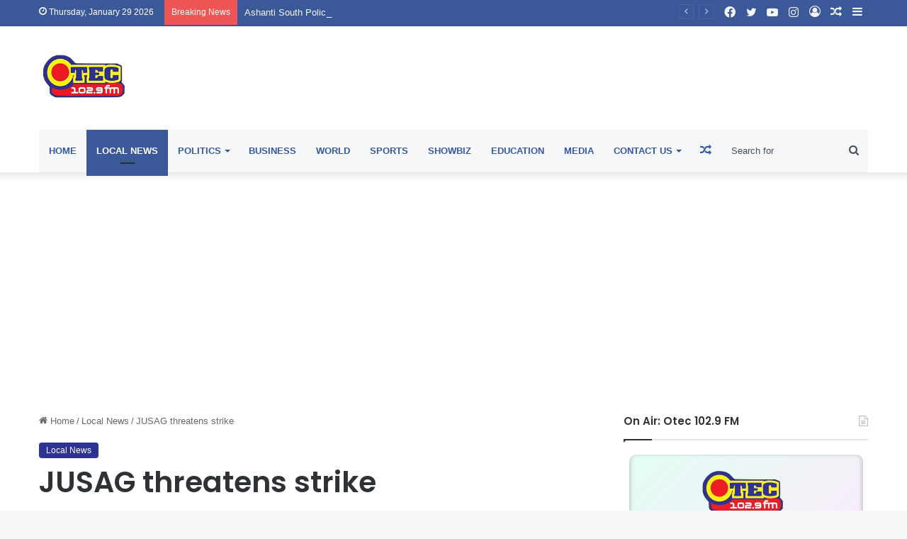

--- FILE ---
content_type: text/html; charset=UTF-8
request_url: https://otecfmghana.com/2016/10/jusag-threatens-strike/
body_size: 37316
content:
<!DOCTYPE html>
<html lang="en-US" class="" data-skin="light">
<head><style>img.lazy{min-height:1px}</style><link href="https://otecfmghana.com/wp-content/plugins/w3-total-cache/pub/js/lazyload.min.js" as="script">
	<meta charset="UTF-8" />
	<link rel="profile" href="https://gmpg.org/xfn/11" />
	
<meta http-equiv='x-dns-prefetch-control' content='on'>
<link rel='dns-prefetch' href='//cdnjs.cloudflare.com' />
<link rel='dns-prefetch' href='//ajax.googleapis.com' />
<link rel='dns-prefetch' href='//fonts.googleapis.com' />
<link rel='dns-prefetch' href='//fonts.gstatic.com' />
<link rel='dns-prefetch' href='//s.gravatar.com' />
<link rel='dns-prefetch' href='//www.google-analytics.com' />
<link rel='preload' as='script' href='https://ajax.googleapis.com/ajax/libs/webfont/1/webfont.js'>
<meta name='robots' content='index, follow, max-image-preview:large, max-snippet:-1, max-video-preview:-1' />
	<style>img:is([sizes="auto" i], [sizes^="auto," i]) { contain-intrinsic-size: 3000px 1500px }</style>
	
	<!-- This site is optimized with the Yoast SEO plugin v26.8 - https://yoast.com/product/yoast-seo-wordpress/ -->
	<title>JUSAG threatens strike - Otec 102.9 FM</title>
	<link rel="canonical" href="https://otecfmghana.com/2016/10/jusag-threatens-strike/" />
	<meta property="og:locale" content="en_US" />
	<meta property="og:type" content="article" />
	<meta property="og:title" content="JUSAG threatens strike - Otec 102.9 FM" />
	<meta property="og:description" content="&nbsp; The Judicial Service Staff Association (JUSAG) is threatening a nationwide strike, accusing government of dragging its feet regarding the implementation of members’ consolidated salaries as recommended by the Judicial Council. Speaking  in an interview with OTEC NEWS Nana Ama Agyemang , Alex Nartey, president of JUSAG said members are “frustrated” and “unhappy” and that &hellip;" />
	<meta property="og:url" content="https://otecfmghana.com/2016/10/jusag-threatens-strike/" />
	<meta property="og:site_name" content="Otec 102.9 FM" />
	<meta property="article:publisher" content="https://www.facebook.com/Otec1029fm" />
	<meta property="article:published_time" content="2016-10-14T12:01:03+00:00" />
	<meta property="article:modified_time" content="2016-10-14T12:03:50+00:00" />
	<meta property="og:image" content="https://i0.wp.com/otecfmghana.com/wp-content/uploads/2016/10/judges-courts.jpg?fit=640%2C430&ssl=1" />
	<meta property="og:image:width" content="640" />
	<meta property="og:image:height" content="430" />
	<meta property="og:image:type" content="image/jpeg" />
	<meta name="author" content="Otec 102.9 FM" />
	<meta name="twitter:card" content="summary_large_image" />
	<meta name="twitter:creator" content="@Otec1029fm" />
	<meta name="twitter:site" content="@Otec1029fm" />
	<meta name="twitter:label1" content="Written by" />
	<meta name="twitter:data1" content="Otec 102.9 FM" />
	<meta name="twitter:label2" content="Est. reading time" />
	<meta name="twitter:data2" content="1 minute" />
	<script type="application/ld+json" class="yoast-schema-graph">{"@context":"https://schema.org","@graph":[{"@type":"Article","@id":"https://otecfmghana.com/2016/10/jusag-threatens-strike/#article","isPartOf":{"@id":"https://otecfmghana.com/2016/10/jusag-threatens-strike/"},"author":{"name":"Otec 102.9 FM","@id":"https://otecfmghana.com/#/schema/person/e5297581b217747b4cb67cd3518648a8"},"headline":"JUSAG threatens strike","datePublished":"2016-10-14T12:01:03+00:00","dateModified":"2016-10-14T12:03:50+00:00","mainEntityOfPage":{"@id":"https://otecfmghana.com/2016/10/jusag-threatens-strike/"},"wordCount":208,"commentCount":0,"publisher":{"@id":"https://otecfmghana.com/#organization"},"image":{"@id":"https://otecfmghana.com/2016/10/jusag-threatens-strike/#primaryimage"},"thumbnailUrl":"https://otecfmghana.com/wp-content/uploads/2016/10/judges-courts.jpg","articleSection":["Local News"],"inLanguage":"en-US","potentialAction":[{"@type":"CommentAction","name":"Comment","target":["https://otecfmghana.com/2016/10/jusag-threatens-strike/#respond"]}]},{"@type":"WebPage","@id":"https://otecfmghana.com/2016/10/jusag-threatens-strike/","url":"https://otecfmghana.com/2016/10/jusag-threatens-strike/","name":"JUSAG threatens strike - Otec 102.9 FM","isPartOf":{"@id":"https://otecfmghana.com/#website"},"primaryImageOfPage":{"@id":"https://otecfmghana.com/2016/10/jusag-threatens-strike/#primaryimage"},"image":{"@id":"https://otecfmghana.com/2016/10/jusag-threatens-strike/#primaryimage"},"thumbnailUrl":"https://otecfmghana.com/wp-content/uploads/2016/10/judges-courts.jpg","datePublished":"2016-10-14T12:01:03+00:00","dateModified":"2016-10-14T12:03:50+00:00","breadcrumb":{"@id":"https://otecfmghana.com/2016/10/jusag-threatens-strike/#breadcrumb"},"inLanguage":"en-US","potentialAction":[{"@type":"ReadAction","target":["https://otecfmghana.com/2016/10/jusag-threatens-strike/"]}]},{"@type":"ImageObject","inLanguage":"en-US","@id":"https://otecfmghana.com/2016/10/jusag-threatens-strike/#primaryimage","url":"https://otecfmghana.com/wp-content/uploads/2016/10/judges-courts.jpg","contentUrl":"https://otecfmghana.com/wp-content/uploads/2016/10/judges-courts.jpg","width":640,"height":430},{"@type":"BreadcrumbList","@id":"https://otecfmghana.com/2016/10/jusag-threatens-strike/#breadcrumb","itemListElement":[{"@type":"ListItem","position":1,"name":"Home","item":"https://otecfmghana.com/"},{"@type":"ListItem","position":2,"name":"JUSAG threatens strike"}]},{"@type":"WebSite","@id":"https://otecfmghana.com/#website","url":"https://otecfmghana.com/","name":"Otec 102.9 FM","description":"The Pride of Ashanti","publisher":{"@id":"https://otecfmghana.com/#organization"},"potentialAction":[{"@type":"SearchAction","target":{"@type":"EntryPoint","urlTemplate":"https://otecfmghana.com/?s={search_term_string}"},"query-input":{"@type":"PropertyValueSpecification","valueRequired":true,"valueName":"search_term_string"}}],"inLanguage":"en-US"},{"@type":"Organization","@id":"https://otecfmghana.com/#organization","name":"Otec 102.9 FM","url":"https://otecfmghana.com/","logo":{"@type":"ImageObject","inLanguage":"en-US","@id":"https://otecfmghana.com/#/schema/logo/image/","url":"https://i0.wp.com/otecfmghana.com/wp-content/uploads/2022/01/logo-1.png?fit=188%2C97&ssl=1","contentUrl":"https://i0.wp.com/otecfmghana.com/wp-content/uploads/2022/01/logo-1.png?fit=188%2C97&ssl=1","width":188,"height":97,"caption":"Otec 102.9 FM"},"image":{"@id":"https://otecfmghana.com/#/schema/logo/image/"},"sameAs":["https://www.facebook.com/Otec1029fm","https://x.com/Otec1029fm"]},{"@type":"Person","@id":"https://otecfmghana.com/#/schema/person/e5297581b217747b4cb67cd3518648a8","name":"Otec 102.9 FM","image":{"@type":"ImageObject","inLanguage":"en-US","@id":"https://otecfmghana.com/#/schema/person/image/","url":"https://secure.gravatar.com/avatar/a2a26e8007555626d0696253e8a934fe0085ba74c2d7ef5963f1c1b8ff25af65?s=96&d=mm&r=g","contentUrl":"https://secure.gravatar.com/avatar/a2a26e8007555626d0696253e8a934fe0085ba74c2d7ef5963f1c1b8ff25af65?s=96&d=mm&r=g","caption":"Otec 102.9 FM"},"sameAs":["http://www.otecfmghana.com"],"url":"https://otecfmghana.com/author/otecfm/"}]}</script>
	<!-- / Yoast SEO plugin. -->


<link rel='dns-prefetch' href='//www.googletagmanager.com' />
<link rel='dns-prefetch' href='//stats.wp.com' />
<link rel='dns-prefetch' href='//pagead2.googlesyndication.com' />
<link rel='dns-prefetch' href='//fundingchoicesmessages.google.com' />
<link rel="alternate" type="application/rss+xml" title="Otec 102.9 FM &raquo; Feed" href="https://otecfmghana.com/feed/" />
<link rel="alternate" type="application/rss+xml" title="Otec 102.9 FM &raquo; Comments Feed" href="https://otecfmghana.com/comments/feed/" />
<link rel="alternate" type="application/rss+xml" title="Otec 102.9 FM &raquo; JUSAG threatens strike Comments Feed" href="https://otecfmghana.com/2016/10/jusag-threatens-strike/feed/" />

		<style type="text/css">
			:root{
			
					--main-nav-background: #1f2024;
					--main-nav-secondry-background: rgba(0,0,0,0.2);
					--main-nav-primary-color: #0088ff;
					--main-nav-contrast-primary-color: #FFFFFF;
					--main-nav-text-color: #FFFFFF;
					--main-nav-secondry-text-color: rgba(225,255,255,0.5);
					--main-nav-main-border-color: rgba(255,255,255,0.07);
					--main-nav-secondry-border-color: rgba(255,255,255,0.04);
				
			}
		</style>
	<meta name="viewport" content="width=device-width, initial-scale=1.0" /><script type="text/javascript">
/* <![CDATA[ */
window._wpemojiSettings = {"baseUrl":"https:\/\/s.w.org\/images\/core\/emoji\/16.0.1\/72x72\/","ext":".png","svgUrl":"https:\/\/s.w.org\/images\/core\/emoji\/16.0.1\/svg\/","svgExt":".svg","source":{"concatemoji":"https:\/\/otecfmghana.com\/wp-includes\/js\/wp-emoji-release.min.js?ver=6.8.3"}};
/*! This file is auto-generated */
!function(s,n){var o,i,e;function c(e){try{var t={supportTests:e,timestamp:(new Date).valueOf()};sessionStorage.setItem(o,JSON.stringify(t))}catch(e){}}function p(e,t,n){e.clearRect(0,0,e.canvas.width,e.canvas.height),e.fillText(t,0,0);var t=new Uint32Array(e.getImageData(0,0,e.canvas.width,e.canvas.height).data),a=(e.clearRect(0,0,e.canvas.width,e.canvas.height),e.fillText(n,0,0),new Uint32Array(e.getImageData(0,0,e.canvas.width,e.canvas.height).data));return t.every(function(e,t){return e===a[t]})}function u(e,t){e.clearRect(0,0,e.canvas.width,e.canvas.height),e.fillText(t,0,0);for(var n=e.getImageData(16,16,1,1),a=0;a<n.data.length;a++)if(0!==n.data[a])return!1;return!0}function f(e,t,n,a){switch(t){case"flag":return n(e,"\ud83c\udff3\ufe0f\u200d\u26a7\ufe0f","\ud83c\udff3\ufe0f\u200b\u26a7\ufe0f")?!1:!n(e,"\ud83c\udde8\ud83c\uddf6","\ud83c\udde8\u200b\ud83c\uddf6")&&!n(e,"\ud83c\udff4\udb40\udc67\udb40\udc62\udb40\udc65\udb40\udc6e\udb40\udc67\udb40\udc7f","\ud83c\udff4\u200b\udb40\udc67\u200b\udb40\udc62\u200b\udb40\udc65\u200b\udb40\udc6e\u200b\udb40\udc67\u200b\udb40\udc7f");case"emoji":return!a(e,"\ud83e\udedf")}return!1}function g(e,t,n,a){var r="undefined"!=typeof WorkerGlobalScope&&self instanceof WorkerGlobalScope?new OffscreenCanvas(300,150):s.createElement("canvas"),o=r.getContext("2d",{willReadFrequently:!0}),i=(o.textBaseline="top",o.font="600 32px Arial",{});return e.forEach(function(e){i[e]=t(o,e,n,a)}),i}function t(e){var t=s.createElement("script");t.src=e,t.defer=!0,s.head.appendChild(t)}"undefined"!=typeof Promise&&(o="wpEmojiSettingsSupports",i=["flag","emoji"],n.supports={everything:!0,everythingExceptFlag:!0},e=new Promise(function(e){s.addEventListener("DOMContentLoaded",e,{once:!0})}),new Promise(function(t){var n=function(){try{var e=JSON.parse(sessionStorage.getItem(o));if("object"==typeof e&&"number"==typeof e.timestamp&&(new Date).valueOf()<e.timestamp+604800&&"object"==typeof e.supportTests)return e.supportTests}catch(e){}return null}();if(!n){if("undefined"!=typeof Worker&&"undefined"!=typeof OffscreenCanvas&&"undefined"!=typeof URL&&URL.createObjectURL&&"undefined"!=typeof Blob)try{var e="postMessage("+g.toString()+"("+[JSON.stringify(i),f.toString(),p.toString(),u.toString()].join(",")+"));",a=new Blob([e],{type:"text/javascript"}),r=new Worker(URL.createObjectURL(a),{name:"wpTestEmojiSupports"});return void(r.onmessage=function(e){c(n=e.data),r.terminate(),t(n)})}catch(e){}c(n=g(i,f,p,u))}t(n)}).then(function(e){for(var t in e)n.supports[t]=e[t],n.supports.everything=n.supports.everything&&n.supports[t],"flag"!==t&&(n.supports.everythingExceptFlag=n.supports.everythingExceptFlag&&n.supports[t]);n.supports.everythingExceptFlag=n.supports.everythingExceptFlag&&!n.supports.flag,n.DOMReady=!1,n.readyCallback=function(){n.DOMReady=!0}}).then(function(){return e}).then(function(){var e;n.supports.everything||(n.readyCallback(),(e=n.source||{}).concatemoji?t(e.concatemoji):e.wpemoji&&e.twemoji&&(t(e.twemoji),t(e.wpemoji)))}))}((window,document),window._wpemojiSettings);
/* ]]> */
</script>
<style id='wp-emoji-styles-inline-css' type='text/css'>

	img.wp-smiley, img.emoji {
		display: inline !important;
		border: none !important;
		box-shadow: none !important;
		height: 1em !important;
		width: 1em !important;
		margin: 0 0.07em !important;
		vertical-align: -0.1em !important;
		background: none !important;
		padding: 0 !important;
	}
</style>
<style id='ce4wp-subscribe-style-inline-css' type='text/css'>
.wp-block-ce4wp-subscribe{max-width:840px;margin:0 auto}.wp-block-ce4wp-subscribe .title{margin-bottom:0}.wp-block-ce4wp-subscribe .subTitle{margin-top:0;font-size:0.8em}.wp-block-ce4wp-subscribe .disclaimer{margin-top:5px;font-size:0.8em}.wp-block-ce4wp-subscribe .disclaimer .disclaimer-label{margin-left:10px}.wp-block-ce4wp-subscribe .inputBlock{width:100%;margin-bottom:10px}.wp-block-ce4wp-subscribe .inputBlock input{width:100%}.wp-block-ce4wp-subscribe .inputBlock label{display:inline-block}.wp-block-ce4wp-subscribe .submit-button{margin-top:25px;display:block}.wp-block-ce4wp-subscribe .required-text{display:inline-block;margin:0;padding:0;margin-left:0.3em}.wp-block-ce4wp-subscribe .onSubmission{height:0;max-width:840px;margin:0 auto}.wp-block-ce4wp-subscribe .firstNameSummary .lastNameSummary{text-transform:capitalize}.wp-block-ce4wp-subscribe .ce4wp-inline-notification{display:flex;flex-direction:row;align-items:center;padding:13px 10px;width:100%;height:40px;border-style:solid;border-color:orange;border-width:1px;border-left-width:4px;border-radius:3px;background:rgba(255,133,15,0.1);flex:none;order:0;flex-grow:1;margin:0px 0px}.wp-block-ce4wp-subscribe .ce4wp-inline-warning-text{font-style:normal;font-weight:normal;font-size:16px;line-height:20px;display:flex;align-items:center;color:#571600;margin-left:9px}.wp-block-ce4wp-subscribe .ce4wp-inline-warning-icon{color:orange}.wp-block-ce4wp-subscribe .ce4wp-inline-warning-arrow{color:#571600;margin-left:auto}.wp-block-ce4wp-subscribe .ce4wp-banner-clickable{cursor:pointer}.ce4wp-link{cursor:pointer}

.no-flex{display:block}.sub-header{margin-bottom:1em}


</style>
<link rel='stylesheet' id='mediaelement-css' href='https://otecfmghana.com/wp-includes/js/mediaelement/mediaelementplayer-legacy.min.css?ver=4.2.17' type='text/css' media='all' />
<link rel='stylesheet' id='wp-mediaelement-css' href='https://otecfmghana.com/wp-includes/js/mediaelement/wp-mediaelement.min.css?ver=6.8.3' type='text/css' media='all' />
<style id='jetpack-sharing-buttons-style-inline-css' type='text/css'>
.jetpack-sharing-buttons__services-list{display:flex;flex-direction:row;flex-wrap:wrap;gap:0;list-style-type:none;margin:5px;padding:0}.jetpack-sharing-buttons__services-list.has-small-icon-size{font-size:12px}.jetpack-sharing-buttons__services-list.has-normal-icon-size{font-size:16px}.jetpack-sharing-buttons__services-list.has-large-icon-size{font-size:24px}.jetpack-sharing-buttons__services-list.has-huge-icon-size{font-size:36px}@media print{.jetpack-sharing-buttons__services-list{display:none!important}}.editor-styles-wrapper .wp-block-jetpack-sharing-buttons{gap:0;padding-inline-start:0}ul.jetpack-sharing-buttons__services-list.has-background{padding:1.25em 2.375em}
</style>
<style id='global-styles-inline-css' type='text/css'>
:root{--wp--preset--aspect-ratio--square: 1;--wp--preset--aspect-ratio--4-3: 4/3;--wp--preset--aspect-ratio--3-4: 3/4;--wp--preset--aspect-ratio--3-2: 3/2;--wp--preset--aspect-ratio--2-3: 2/3;--wp--preset--aspect-ratio--16-9: 16/9;--wp--preset--aspect-ratio--9-16: 9/16;--wp--preset--color--black: #000000;--wp--preset--color--cyan-bluish-gray: #abb8c3;--wp--preset--color--white: #ffffff;--wp--preset--color--pale-pink: #f78da7;--wp--preset--color--vivid-red: #cf2e2e;--wp--preset--color--luminous-vivid-orange: #ff6900;--wp--preset--color--luminous-vivid-amber: #fcb900;--wp--preset--color--light-green-cyan: #7bdcb5;--wp--preset--color--vivid-green-cyan: #00d084;--wp--preset--color--pale-cyan-blue: #8ed1fc;--wp--preset--color--vivid-cyan-blue: #0693e3;--wp--preset--color--vivid-purple: #9b51e0;--wp--preset--gradient--vivid-cyan-blue-to-vivid-purple: linear-gradient(135deg,rgba(6,147,227,1) 0%,rgb(155,81,224) 100%);--wp--preset--gradient--light-green-cyan-to-vivid-green-cyan: linear-gradient(135deg,rgb(122,220,180) 0%,rgb(0,208,130) 100%);--wp--preset--gradient--luminous-vivid-amber-to-luminous-vivid-orange: linear-gradient(135deg,rgba(252,185,0,1) 0%,rgba(255,105,0,1) 100%);--wp--preset--gradient--luminous-vivid-orange-to-vivid-red: linear-gradient(135deg,rgba(255,105,0,1) 0%,rgb(207,46,46) 100%);--wp--preset--gradient--very-light-gray-to-cyan-bluish-gray: linear-gradient(135deg,rgb(238,238,238) 0%,rgb(169,184,195) 100%);--wp--preset--gradient--cool-to-warm-spectrum: linear-gradient(135deg,rgb(74,234,220) 0%,rgb(151,120,209) 20%,rgb(207,42,186) 40%,rgb(238,44,130) 60%,rgb(251,105,98) 80%,rgb(254,248,76) 100%);--wp--preset--gradient--blush-light-purple: linear-gradient(135deg,rgb(255,206,236) 0%,rgb(152,150,240) 100%);--wp--preset--gradient--blush-bordeaux: linear-gradient(135deg,rgb(254,205,165) 0%,rgb(254,45,45) 50%,rgb(107,0,62) 100%);--wp--preset--gradient--luminous-dusk: linear-gradient(135deg,rgb(255,203,112) 0%,rgb(199,81,192) 50%,rgb(65,88,208) 100%);--wp--preset--gradient--pale-ocean: linear-gradient(135deg,rgb(255,245,203) 0%,rgb(182,227,212) 50%,rgb(51,167,181) 100%);--wp--preset--gradient--electric-grass: linear-gradient(135deg,rgb(202,248,128) 0%,rgb(113,206,126) 100%);--wp--preset--gradient--midnight: linear-gradient(135deg,rgb(2,3,129) 0%,rgb(40,116,252) 100%);--wp--preset--font-size--small: 13px;--wp--preset--font-size--medium: 20px;--wp--preset--font-size--large: 36px;--wp--preset--font-size--x-large: 42px;--wp--preset--spacing--20: 0.44rem;--wp--preset--spacing--30: 0.67rem;--wp--preset--spacing--40: 1rem;--wp--preset--spacing--50: 1.5rem;--wp--preset--spacing--60: 2.25rem;--wp--preset--spacing--70: 3.38rem;--wp--preset--spacing--80: 5.06rem;--wp--preset--shadow--natural: 6px 6px 9px rgba(0, 0, 0, 0.2);--wp--preset--shadow--deep: 12px 12px 50px rgba(0, 0, 0, 0.4);--wp--preset--shadow--sharp: 6px 6px 0px rgba(0, 0, 0, 0.2);--wp--preset--shadow--outlined: 6px 6px 0px -3px rgba(255, 255, 255, 1), 6px 6px rgba(0, 0, 0, 1);--wp--preset--shadow--crisp: 6px 6px 0px rgba(0, 0, 0, 1);}:where(.is-layout-flex){gap: 0.5em;}:where(.is-layout-grid){gap: 0.5em;}body .is-layout-flex{display: flex;}.is-layout-flex{flex-wrap: wrap;align-items: center;}.is-layout-flex > :is(*, div){margin: 0;}body .is-layout-grid{display: grid;}.is-layout-grid > :is(*, div){margin: 0;}:where(.wp-block-columns.is-layout-flex){gap: 2em;}:where(.wp-block-columns.is-layout-grid){gap: 2em;}:where(.wp-block-post-template.is-layout-flex){gap: 1.25em;}:where(.wp-block-post-template.is-layout-grid){gap: 1.25em;}.has-black-color{color: var(--wp--preset--color--black) !important;}.has-cyan-bluish-gray-color{color: var(--wp--preset--color--cyan-bluish-gray) !important;}.has-white-color{color: var(--wp--preset--color--white) !important;}.has-pale-pink-color{color: var(--wp--preset--color--pale-pink) !important;}.has-vivid-red-color{color: var(--wp--preset--color--vivid-red) !important;}.has-luminous-vivid-orange-color{color: var(--wp--preset--color--luminous-vivid-orange) !important;}.has-luminous-vivid-amber-color{color: var(--wp--preset--color--luminous-vivid-amber) !important;}.has-light-green-cyan-color{color: var(--wp--preset--color--light-green-cyan) !important;}.has-vivid-green-cyan-color{color: var(--wp--preset--color--vivid-green-cyan) !important;}.has-pale-cyan-blue-color{color: var(--wp--preset--color--pale-cyan-blue) !important;}.has-vivid-cyan-blue-color{color: var(--wp--preset--color--vivid-cyan-blue) !important;}.has-vivid-purple-color{color: var(--wp--preset--color--vivid-purple) !important;}.has-black-background-color{background-color: var(--wp--preset--color--black) !important;}.has-cyan-bluish-gray-background-color{background-color: var(--wp--preset--color--cyan-bluish-gray) !important;}.has-white-background-color{background-color: var(--wp--preset--color--white) !important;}.has-pale-pink-background-color{background-color: var(--wp--preset--color--pale-pink) !important;}.has-vivid-red-background-color{background-color: var(--wp--preset--color--vivid-red) !important;}.has-luminous-vivid-orange-background-color{background-color: var(--wp--preset--color--luminous-vivid-orange) !important;}.has-luminous-vivid-amber-background-color{background-color: var(--wp--preset--color--luminous-vivid-amber) !important;}.has-light-green-cyan-background-color{background-color: var(--wp--preset--color--light-green-cyan) !important;}.has-vivid-green-cyan-background-color{background-color: var(--wp--preset--color--vivid-green-cyan) !important;}.has-pale-cyan-blue-background-color{background-color: var(--wp--preset--color--pale-cyan-blue) !important;}.has-vivid-cyan-blue-background-color{background-color: var(--wp--preset--color--vivid-cyan-blue) !important;}.has-vivid-purple-background-color{background-color: var(--wp--preset--color--vivid-purple) !important;}.has-black-border-color{border-color: var(--wp--preset--color--black) !important;}.has-cyan-bluish-gray-border-color{border-color: var(--wp--preset--color--cyan-bluish-gray) !important;}.has-white-border-color{border-color: var(--wp--preset--color--white) !important;}.has-pale-pink-border-color{border-color: var(--wp--preset--color--pale-pink) !important;}.has-vivid-red-border-color{border-color: var(--wp--preset--color--vivid-red) !important;}.has-luminous-vivid-orange-border-color{border-color: var(--wp--preset--color--luminous-vivid-orange) !important;}.has-luminous-vivid-amber-border-color{border-color: var(--wp--preset--color--luminous-vivid-amber) !important;}.has-light-green-cyan-border-color{border-color: var(--wp--preset--color--light-green-cyan) !important;}.has-vivid-green-cyan-border-color{border-color: var(--wp--preset--color--vivid-green-cyan) !important;}.has-pale-cyan-blue-border-color{border-color: var(--wp--preset--color--pale-cyan-blue) !important;}.has-vivid-cyan-blue-border-color{border-color: var(--wp--preset--color--vivid-cyan-blue) !important;}.has-vivid-purple-border-color{border-color: var(--wp--preset--color--vivid-purple) !important;}.has-vivid-cyan-blue-to-vivid-purple-gradient-background{background: var(--wp--preset--gradient--vivid-cyan-blue-to-vivid-purple) !important;}.has-light-green-cyan-to-vivid-green-cyan-gradient-background{background: var(--wp--preset--gradient--light-green-cyan-to-vivid-green-cyan) !important;}.has-luminous-vivid-amber-to-luminous-vivid-orange-gradient-background{background: var(--wp--preset--gradient--luminous-vivid-amber-to-luminous-vivid-orange) !important;}.has-luminous-vivid-orange-to-vivid-red-gradient-background{background: var(--wp--preset--gradient--luminous-vivid-orange-to-vivid-red) !important;}.has-very-light-gray-to-cyan-bluish-gray-gradient-background{background: var(--wp--preset--gradient--very-light-gray-to-cyan-bluish-gray) !important;}.has-cool-to-warm-spectrum-gradient-background{background: var(--wp--preset--gradient--cool-to-warm-spectrum) !important;}.has-blush-light-purple-gradient-background{background: var(--wp--preset--gradient--blush-light-purple) !important;}.has-blush-bordeaux-gradient-background{background: var(--wp--preset--gradient--blush-bordeaux) !important;}.has-luminous-dusk-gradient-background{background: var(--wp--preset--gradient--luminous-dusk) !important;}.has-pale-ocean-gradient-background{background: var(--wp--preset--gradient--pale-ocean) !important;}.has-electric-grass-gradient-background{background: var(--wp--preset--gradient--electric-grass) !important;}.has-midnight-gradient-background{background: var(--wp--preset--gradient--midnight) !important;}.has-small-font-size{font-size: var(--wp--preset--font-size--small) !important;}.has-medium-font-size{font-size: var(--wp--preset--font-size--medium) !important;}.has-large-font-size{font-size: var(--wp--preset--font-size--large) !important;}.has-x-large-font-size{font-size: var(--wp--preset--font-size--x-large) !important;}
:where(.wp-block-post-template.is-layout-flex){gap: 1.25em;}:where(.wp-block-post-template.is-layout-grid){gap: 1.25em;}
:where(.wp-block-columns.is-layout-flex){gap: 2em;}:where(.wp-block-columns.is-layout-grid){gap: 2em;}
:root :where(.wp-block-pullquote){font-size: 1.5em;line-height: 1.6;}
</style>
<link rel='stylesheet' id='tie-css-base-css' href='https://otecfmghana.com/wp-content/themes/jannah/assets/css/base.min.css?ver=6.2.0' type='text/css' media='all' />
<link rel='stylesheet' id='tie-css-styles-css' href='https://otecfmghana.com/wp-content/themes/jannah/assets/css/style.min.css?ver=6.2.0' type='text/css' media='all' />
<link rel='stylesheet' id='tie-css-widgets-css' href='https://otecfmghana.com/wp-content/themes/jannah/assets/css/widgets.min.css?ver=6.2.0' type='text/css' media='all' />
<link rel='stylesheet' id='tie-css-helpers-css' href='https://otecfmghana.com/wp-content/themes/jannah/assets/css/helpers.min.css?ver=6.2.0' type='text/css' media='all' />
<link rel='stylesheet' id='tie-fontawesome5-css' href='https://otecfmghana.com/wp-content/themes/jannah/assets/css/fontawesome.css?ver=6.2.0' type='text/css' media='all' />
<link rel='stylesheet' id='tie-css-ilightbox-css' href='https://otecfmghana.com/wp-content/themes/jannah/assets/ilightbox/dark-skin/skin.css?ver=6.2.0' type='text/css' media='all' />
<link rel='stylesheet' id='tie-css-shortcodes-css' href='https://otecfmghana.com/wp-content/themes/jannah/assets/css/plugins/shortcodes.min.css?ver=6.2.0' type='text/css' media='all' />
<link rel='stylesheet' id='tie-css-single-css' href='https://otecfmghana.com/wp-content/themes/jannah/assets/css/single.min.css?ver=6.2.0' type='text/css' media='all' />
<link rel='stylesheet' id='tie-css-print-css' href='https://otecfmghana.com/wp-content/themes/jannah/assets/css/print.css?ver=6.2.0' type='text/css' media='print' />
<link rel='stylesheet' id='taqyeem-styles-css' href='https://otecfmghana.com/wp-content/themes/jannah/assets/css/plugins/taqyeem.min.css?ver=6.2.0' type='text/css' media='all' />
<style id='taqyeem-styles-inline-css' type='text/css'>
.wf-active .logo-text,.wf-active h1,.wf-active h2,.wf-active h3,.wf-active h4,.wf-active h5,.wf-active h6,.wf-active .the-subtitle{font-family: 'Poppins';}#main-nav .main-menu > ul > li > a{text-transform: uppercase;}:root:root{--brand-color: #2b3191;--dark-brand-color: #00005f;--bright-color: #FFFFFF;--base-color: #2c2f34;}#reading-position-indicator{box-shadow: 0 0 10px rgba( 43,49,145,0.7);}:root:root{--brand-color: #2b3191;--dark-brand-color: #00005f;--bright-color: #FFFFFF;--base-color: #2c2f34;}#reading-position-indicator{box-shadow: 0 0 10px rgba( 43,49,145,0.7);}#top-nav,#top-nav .sub-menu,#top-nav .comp-sub-menu,#top-nav .ticker-content,#top-nav .ticker-swipe,.top-nav-boxed #top-nav .topbar-wrapper,#autocomplete-suggestions.search-in-top-nav,#top-nav .guest-btn:not(:hover){background-color : #3b5998;}#top-nav *,#autocomplete-suggestions.search-in-top-nav{border-color: rgba( 255,255,255,0.08);}#top-nav .icon-basecloud-bg:after{color: #3b5998;}#top-nav a:not(:hover),#top-nav input,#top-nav #search-submit,#top-nav .fa-spinner,#top-nav .dropdown-social-icons li a span,#top-nav .components > li .social-link:not(:hover) span,#autocomplete-suggestions.search-in-top-nav a{color: #f6f7f9;}#top-nav .menu-item-has-children > a:before{border-top-color: #f6f7f9;}#top-nav li .menu-item-has-children > a:before{border-top-color: transparent;border-left-color: #f6f7f9;}.rtl #top-nav .menu li .menu-item-has-children > a:before{border-left-color: transparent;border-right-color: #f6f7f9;}#top-nav input::-moz-placeholder{color: #f6f7f9;}#top-nav input:-moz-placeholder{color: #f6f7f9;}#top-nav input:-ms-input-placeholder{color: #f6f7f9;}#top-nav input::-webkit-input-placeholder{color: #f6f7f9;}#top-nav .comp-sub-menu .button:hover,#top-nav .checkout-button,#autocomplete-suggestions.search-in-top-nav .button{background-color: #ffffff;}#top-nav a:hover,#top-nav .menu li:hover > a,#top-nav .menu > .tie-current-menu > a,#top-nav .components > li:hover > a,#top-nav .components #search-submit:hover,#autocomplete-suggestions.search-in-top-nav .post-title a:hover{color: #ffffff;}#top-nav .comp-sub-menu .button:hover{border-color: #ffffff;}#top-nav .tie-current-menu > a:before,#top-nav .menu .menu-item-has-children:hover > a:before{border-top-color: #ffffff;}#top-nav .menu li .menu-item-has-children:hover > a:before{border-top-color: transparent;border-left-color: #ffffff;}.rtl #top-nav .menu li .menu-item-has-children:hover > a:before{border-left-color: transparent;border-right-color: #ffffff;}#top-nav .comp-sub-menu .button:hover,#top-nav .comp-sub-menu .checkout-button,#autocomplete-suggestions.search-in-top-nav .button{color: #000000;}#top-nav .comp-sub-menu .checkout-button:hover,#autocomplete-suggestions.search-in-top-nav .button:hover{background-color: #e1e1e1;}#top-nav,#top-nav .comp-sub-menu,#top-nav .tie-weather-widget{color: #ffffff;}#autocomplete-suggestions.search-in-top-nav .post-meta,#autocomplete-suggestions.search-in-top-nav .post-meta a:not(:hover){color: rgba( 255,255,255,0.7 );}#top-nav .weather-icon .icon-cloud,#top-nav .weather-icon .icon-basecloud-bg,#top-nav .weather-icon .icon-cloud-behind{color: #ffffff !important;}#main-nav .main-menu-wrapper,#main-nav .menu-sub-content,#main-nav .comp-sub-menu,#main-nav .guest-btn:not(:hover),#main-nav ul.cats-vertical li a.is-active,#main-nav ul.cats-vertical li a:hover,#autocomplete-suggestions.search-in-main-nav{background-color: #f6f7f9;}#main-nav{border-width: 0;}#theme-header #main-nav:not(.fixed-nav){bottom: 0;}#main-nav .icon-basecloud-bg:after{color: #f6f7f9;}#autocomplete-suggestions.search-in-main-nav{border-color: rgba(0,0,0,0.07);}.main-nav-boxed #main-nav .main-menu-wrapper{border-width: 0;}#main-nav .menu li.menu-item-has-children > a:before,#main-nav .main-menu .mega-menu > a:before{border-top-color: #365899;}#main-nav .menu li .menu-item-has-children > a:before,#main-nav .mega-menu .menu-item-has-children > a:before{border-top-color: transparent;border-left-color: #365899;}.rtl #main-nav .menu li .menu-item-has-children > a:before,.rtl #main-nav .mega-menu .menu-item-has-children > a:before{border-left-color: transparent;border-right-color: #365899;}#main-nav a:not(:hover),#main-nav a.social-link:not(:hover) span,#main-nav .dropdown-social-icons li a span,#autocomplete-suggestions.search-in-main-nav a{color: #365899;}.main-nav {--main-nav-primary-color: #3b5998;}#main-nav .mega-links-head:after,#main-nav .comp-sub-menu .button:hover,#main-nav .comp-sub-menu .checkout-button,#main-nav .cats-horizontal a.is-active,#main-nav .cats-horizontal a:hover,#autocomplete-suggestions.search-in-main-nav .button,#main-nav .spinner > div{background-color: #3b5998;}#main-nav .menu ul li:hover > a,#main-nav .menu ul li.current-menu-item:not(.mega-link-column) > a,#main-nav .components a:hover,#main-nav .components > li:hover > a,#main-nav #search-submit:hover,#main-nav .cats-vertical a.is-active,#main-nav .cats-vertical a:hover,#main-nav .mega-menu .post-meta a:hover,#main-nav .mega-menu .post-box-title a:hover,#autocomplete-suggestions.search-in-main-nav a:hover,#main-nav .spinner-circle:after{color: #3b5998;}#main-nav .menu > li.tie-current-menu > a,#main-nav .menu > li:hover > a,#main-nav .components .button:hover,#main-nav .comp-sub-menu .checkout-button,.theme-header #main-nav .mega-menu .cats-horizontal a.is-active,.theme-header #main-nav .mega-menu .cats-horizontal a:hover,#autocomplete-suggestions.search-in-main-nav a.button{color: #FFFFFF;}#main-nav .menu > li.tie-current-menu > a:before,#main-nav .menu > li:hover > a:before{border-top-color: #FFFFFF;}.main-nav-light #main-nav .menu-item-has-children li:hover > a:before,.main-nav-light #main-nav .mega-menu li:hover > a:before{border-left-color: #3b5998;}.rtl .main-nav-light #main-nav .menu-item-has-children li:hover > a:before,.rtl .main-nav-light #main-nav .mega-menu li:hover > a:before{border-right-color: #3b5998;border-left-color: transparent;}#autocomplete-suggestions.search-in-main-nav .button:hover,#main-nav .comp-sub-menu .checkout-button:hover{background-color: #1d3b7a;}#main-nav,#main-nav input,#main-nav #search-submit,#main-nav .fa-spinner,#main-nav .comp-sub-menu,#main-nav .tie-weather-widget{color: #4b4f56;}#main-nav input::-moz-placeholder{color: #4b4f56;}#main-nav input:-moz-placeholder{color: #4b4f56;}#main-nav input:-ms-input-placeholder{color: #4b4f56;}#main-nav input::-webkit-input-placeholder{color: #4b4f56;}#main-nav .mega-menu .post-meta,#main-nav .mega-menu .post-meta a,#autocomplete-suggestions.search-in-main-nav .post-meta{color: rgba(75,79,86,0.6);}#main-nav .weather-icon .icon-cloud,#main-nav .weather-icon .icon-basecloud-bg,#main-nav .weather-icon .icon-cloud-behind{color: #4b4f56 !important;}#footer{background-color: #f6f7f9;}#site-info{background-color: #ffffff;}#footer .posts-list-counter .posts-list-items li.widget-post-list:before{border-color: #f6f7f9;}#footer .timeline-widget a .date:before{border-color: rgba(246,247,249,0.8);}#footer .footer-boxed-widget-area,#footer textarea,#footer input:not([type=submit]),#footer select,#footer code,#footer kbd,#footer pre,#footer samp,#footer .show-more-button,#footer .slider-links .tie-slider-nav span,#footer #wp-calendar,#footer #wp-calendar tbody td,#footer #wp-calendar thead th,#footer .widget.buddypress .item-options a{border-color: rgba(0,0,0,0.1);}#footer .social-statistics-widget .white-bg li.social-icons-item a,#footer .widget_tag_cloud .tagcloud a,#footer .latest-tweets-widget .slider-links .tie-slider-nav span,#footer .widget_layered_nav_filters a{border-color: rgba(0,0,0,0.1);}#footer .social-statistics-widget .white-bg li:before{background: rgba(0,0,0,0.1);}.site-footer #wp-calendar tbody td{background: rgba(0,0,0,0.02);}#footer .white-bg .social-icons-item a span.followers span,#footer .circle-three-cols .social-icons-item a .followers-num,#footer .circle-three-cols .social-icons-item a .followers-name{color: rgba(0,0,0,0.8);}#footer .timeline-widget ul:before,#footer .timeline-widget a:not(:hover) .date:before{background-color: #d8d9db;}#footer .widget-title,#footer .widget-title a:not(:hover){color: #3b5998;}#footer,#footer textarea,#footer input:not([type='submit']),#footer select,#footer #wp-calendar tbody,#footer .tie-slider-nav li span:not(:hover),#footer .widget_categories li a:before,#footer .widget_product_categories li a:before,#footer .widget_layered_nav li a:before,#footer .widget_archive li a:before,#footer .widget_nav_menu li a:before,#footer .widget_meta li a:before,#footer .widget_pages li a:before,#footer .widget_recent_entries li a:before,#footer .widget_display_forums li a:before,#footer .widget_display_views li a:before,#footer .widget_rss li a:before,#footer .widget_display_stats dt:before,#footer .subscribe-widget-content h3,#footer .about-author .social-icons a:not(:hover) span{color: #1d2129;}#footer post-widget-body .meta-item,#footer .post-meta,#footer .stream-title,#footer.dark-skin .timeline-widget .date,#footer .wp-caption .wp-caption-text,#footer .rss-date{color: rgba(29,33,41,0.7);}#footer input::-moz-placeholder{color: #1d2129;}#footer input:-moz-placeholder{color: #1d2129;}#footer input:-ms-input-placeholder{color: #1d2129;}#footer input::-webkit-input-placeholder{color: #1d2129;}.site-footer.dark-skin a:not(:hover){color: #4b6dad;}.site-footer.dark-skin a:hover,#footer .stars-rating-active,#footer .twitter-icon-wrap span,.block-head-4.magazine2 #footer .tabs li a{color: #3b5998;}#footer .circle_bar{stroke: #3b5998;}#footer .widget.buddypress .item-options a.selected,#footer .widget.buddypress .item-options a.loading,#footer .tie-slider-nav span:hover,.block-head-4.magazine2 #footer .tabs{border-color: #3b5998;}.magazine2:not(.block-head-4) #footer .tabs a:hover,.magazine2:not(.block-head-4) #footer .tabs .active a,.magazine1 #footer .tabs a:hover,.magazine1 #footer .tabs .active a,.block-head-4.magazine2 #footer .tabs.tabs .active a,.block-head-4.magazine2 #footer .tabs > .active a:before,.block-head-4.magazine2 #footer .tabs > li.active:nth-child(n) a:after,#footer .digital-rating-static,#footer .timeline-widget li a:hover .date:before,#footer #wp-calendar #today,#footer .posts-list-counter .posts-list-items li.widget-post-list:before,#footer .cat-counter span,#footer.dark-skin .the-global-title:after,#footer .button,#footer [type='submit'],#footer .spinner > div,#footer .widget.buddypress .item-options a.selected,#footer .widget.buddypress .item-options a.loading,#footer .tie-slider-nav span:hover,#footer .fullwidth-area .tagcloud a:hover{background-color: #3b5998;color: #FFFFFF;}.block-head-4.magazine2 #footer .tabs li a:hover{color: #1d3b7a;}.block-head-4.magazine2 #footer .tabs.tabs .active a:hover,#footer .widget.buddypress .item-options a.selected,#footer .widget.buddypress .item-options a.loading,#footer .tie-slider-nav span:hover{color: #FFFFFF !important;}#footer .button:hover,#footer [type='submit']:hover{background-color: #1d3b7a;color: #FFFFFF;}#site-info,#site-info ul.social-icons li a:not(:hover) span{color: #1d2129;}#footer .site-info a:not(:hover){color: #1d2129;}.tie-cat-19,.tie-cat-item-19 > span{background-color:#e67e22 !important;color:#FFFFFF !important;}.tie-cat-19:after{border-top-color:#e67e22 !important;}.tie-cat-19:hover{background-color:#c86004 !important;}.tie-cat-19:hover:after{border-top-color:#c86004 !important;}.tie-cat-92,.tie-cat-item-92 > span{background-color:#2ecc71 !important;color:#FFFFFF !important;}.tie-cat-92:after{border-top-color:#2ecc71 !important;}.tie-cat-92:hover{background-color:#10ae53 !important;}.tie-cat-92:hover:after{border-top-color:#10ae53 !important;}.tie-cat-95,.tie-cat-item-95 > span{background-color:#9b59b6 !important;color:#FFFFFF !important;}.tie-cat-95:after{border-top-color:#9b59b6 !important;}.tie-cat-95:hover{background-color:#7d3b98 !important;}.tie-cat-95:hover:after{border-top-color:#7d3b98 !important;}.tie-cat-99,.tie-cat-item-99 > span{background-color:#34495e !important;color:#FFFFFF !important;}.tie-cat-99:after{border-top-color:#34495e !important;}.tie-cat-99:hover{background-color:#162b40 !important;}.tie-cat-99:hover:after{border-top-color:#162b40 !important;}.tie-cat-3,.tie-cat-item-3 > span{background-color:#795548 !important;color:#FFFFFF !important;}.tie-cat-3:after{border-top-color:#795548 !important;}.tie-cat-3:hover{background-color:#5b372a !important;}.tie-cat-3:hover:after{border-top-color:#5b372a !important;}.tie-cat-100,.tie-cat-item-100 > span{background-color:#4CAF50 !important;color:#FFFFFF !important;}.tie-cat-100:after{border-top-color:#4CAF50 !important;}.tie-cat-100:hover{background-color:#2e9132 !important;}.tie-cat-100:hover:after{border-top-color:#2e9132 !important;}.tie-insta-header {margin-bottom: 15px;}.tie-insta-avatar a {width: 70px;height: 70px;display: block;position: relative;float: left;margin-right: 15px;margin-bottom: 15px;}.tie-insta-avatar a:before {content: "";position: absolute;width: calc(100% + 6px);height: calc(100% + 6px);left: -3px;top: -3px;border-radius: 50%;background: #d6249f;background: radial-gradient(circle at 30% 107%,#fdf497 0%,#fdf497 5%,#fd5949 45%,#d6249f 60%,#285AEB 90%);}.tie-insta-avatar a:after {position: absolute;content: "";width: calc(100% + 3px);height: calc(100% + 3px);left: -2px;top: -2px;border-radius: 50%;background: #fff;}.dark-skin .tie-insta-avatar a:after {background: #27292d;}.tie-insta-avatar img {border-radius: 50%;position: relative;z-index: 2;transition: all 0.25s;}.tie-insta-avatar img:hover {box-shadow: 0px 0px 15px 0 #6b54c6;}.tie-insta-info {font-size: 1.3em;font-weight: bold;margin-bottom: 5px;}
</style>
<script type="text/javascript" src="https://otecfmghana.com/wp-includes/js/jquery/jquery.min.js?ver=3.7.1" id="jquery-core-js"></script>
<script type="text/javascript" src="https://otecfmghana.com/wp-includes/js/jquery/jquery-migrate.min.js?ver=3.4.1" id="jquery-migrate-js"></script>

<!-- Google tag (gtag.js) snippet added by Site Kit -->
<!-- Google Analytics snippet added by Site Kit -->
<script type="text/javascript" src="https://www.googletagmanager.com/gtag/js?id=GT-PBKCR7F" id="google_gtagjs-js" async></script>
<script type="text/javascript" id="google_gtagjs-js-after">
/* <![CDATA[ */
window.dataLayer = window.dataLayer || [];function gtag(){dataLayer.push(arguments);}
gtag("set","linker",{"domains":["otecfmghana.com"]});
gtag("js", new Date());
gtag("set", "developer_id.dZTNiMT", true);
gtag("config", "GT-PBKCR7F");
/* ]]> */
</script>
<link rel="https://api.w.org/" href="https://otecfmghana.com/wp-json/" /><link rel="alternate" title="JSON" type="application/json" href="https://otecfmghana.com/wp-json/wp/v2/posts/2862" /><link rel="EditURI" type="application/rsd+xml" title="RSD" href="https://otecfmghana.com/xmlrpc.php?rsd" />
<meta name="generator" content="WordPress 6.8.3" />
<link rel='shortlink' href='https://otecfmghana.com/?p=2862' />
<link rel="alternate" title="oEmbed (JSON)" type="application/json+oembed" href="https://otecfmghana.com/wp-json/oembed/1.0/embed?url=https%3A%2F%2Fotecfmghana.com%2F2016%2F10%2Fjusag-threatens-strike%2F" />
<link rel="alternate" title="oEmbed (XML)" type="text/xml+oembed" href="https://otecfmghana.com/wp-json/oembed/1.0/embed?url=https%3A%2F%2Fotecfmghana.com%2F2016%2F10%2Fjusag-threatens-strike%2F&#038;format=xml" />
<meta name="generator" content="Site Kit by Google 1.171.0" /><script type='text/javascript'>
/* <![CDATA[ */
var taqyeem = {"ajaxurl":"https://otecfmghana.com/wp-admin/admin-ajax.php" , "your_rating":"Your Rating:"};
/* ]]> */
</script>

	<style>img#wpstats{display:none}</style>
		<meta http-equiv="X-UA-Compatible" content="IE=edge">
<meta name="google-site-verification" content="y44p2VUKzDpWwqMw1gR0yEC7yRZ1XfQiS5HWw9qan94">
<!-- Google AdSense meta tags added by Site Kit -->
<meta name="google-adsense-platform-account" content="ca-host-pub-2644536267352236">
<meta name="google-adsense-platform-domain" content="sitekit.withgoogle.com">
<!-- End Google AdSense meta tags added by Site Kit -->

<!-- Google AdSense snippet added by Site Kit -->
<script type="text/javascript" async="async" src="https://pagead2.googlesyndication.com/pagead/js/adsbygoogle.js?client=ca-pub-8129822647069442&amp;host=ca-host-pub-2644536267352236" crossorigin="anonymous"></script>

<!-- End Google AdSense snippet added by Site Kit -->

<!-- Google AdSense Ad Blocking Recovery snippet added by Site Kit -->
<script async src="https://fundingchoicesmessages.google.com/i/pub-8129822647069442?ers=1" nonce="T_JOpgngBuwkwLnMYSXsEQ"></script><script nonce="T_JOpgngBuwkwLnMYSXsEQ">(function() {function signalGooglefcPresent() {if (!window.frames['googlefcPresent']) {if (document.body) {const iframe = document.createElement('iframe'); iframe.style = 'width: 0; height: 0; border: none; z-index: -1000; left: -1000px; top: -1000px;'; iframe.style.display = 'none'; iframe.name = 'googlefcPresent'; document.body.appendChild(iframe);} else {setTimeout(signalGooglefcPresent, 0);}}}signalGooglefcPresent();})();</script>
<!-- End Google AdSense Ad Blocking Recovery snippet added by Site Kit -->

<!-- Google AdSense Ad Blocking Recovery Error Protection snippet added by Site Kit -->
<script>(function(){'use strict';function aa(a){var b=0;return function(){return b<a.length?{done:!1,value:a[b++]}:{done:!0}}}var ba="function"==typeof Object.defineProperties?Object.defineProperty:function(a,b,c){if(a==Array.prototype||a==Object.prototype)return a;a[b]=c.value;return a};
function ea(a){a=["object"==typeof globalThis&&globalThis,a,"object"==typeof window&&window,"object"==typeof self&&self,"object"==typeof global&&global];for(var b=0;b<a.length;++b){var c=a[b];if(c&&c.Math==Math)return c}throw Error("Cannot find global object");}var fa=ea(this);function ha(a,b){if(b)a:{var c=fa;a=a.split(".");for(var d=0;d<a.length-1;d++){var e=a[d];if(!(e in c))break a;c=c[e]}a=a[a.length-1];d=c[a];b=b(d);b!=d&&null!=b&&ba(c,a,{configurable:!0,writable:!0,value:b})}}
var ia="function"==typeof Object.create?Object.create:function(a){function b(){}b.prototype=a;return new b},l;if("function"==typeof Object.setPrototypeOf)l=Object.setPrototypeOf;else{var m;a:{var ja={a:!0},ka={};try{ka.__proto__=ja;m=ka.a;break a}catch(a){}m=!1}l=m?function(a,b){a.__proto__=b;if(a.__proto__!==b)throw new TypeError(a+" is not extensible");return a}:null}var la=l;
function n(a,b){a.prototype=ia(b.prototype);a.prototype.constructor=a;if(la)la(a,b);else for(var c in b)if("prototype"!=c)if(Object.defineProperties){var d=Object.getOwnPropertyDescriptor(b,c);d&&Object.defineProperty(a,c,d)}else a[c]=b[c];a.A=b.prototype}function ma(){for(var a=Number(this),b=[],c=a;c<arguments.length;c++)b[c-a]=arguments[c];return b}
var na="function"==typeof Object.assign?Object.assign:function(a,b){for(var c=1;c<arguments.length;c++){var d=arguments[c];if(d)for(var e in d)Object.prototype.hasOwnProperty.call(d,e)&&(a[e]=d[e])}return a};ha("Object.assign",function(a){return a||na});/*

 Copyright The Closure Library Authors.
 SPDX-License-Identifier: Apache-2.0
*/
var p=this||self;function q(a){return a};var t,u;a:{for(var oa=["CLOSURE_FLAGS"],v=p,x=0;x<oa.length;x++)if(v=v[oa[x]],null==v){u=null;break a}u=v}var pa=u&&u[610401301];t=null!=pa?pa:!1;var z,qa=p.navigator;z=qa?qa.userAgentData||null:null;function A(a){return t?z?z.brands.some(function(b){return(b=b.brand)&&-1!=b.indexOf(a)}):!1:!1}function B(a){var b;a:{if(b=p.navigator)if(b=b.userAgent)break a;b=""}return-1!=b.indexOf(a)};function C(){return t?!!z&&0<z.brands.length:!1}function D(){return C()?A("Chromium"):(B("Chrome")||B("CriOS"))&&!(C()?0:B("Edge"))||B("Silk")};var ra=C()?!1:B("Trident")||B("MSIE");!B("Android")||D();D();B("Safari")&&(D()||(C()?0:B("Coast"))||(C()?0:B("Opera"))||(C()?0:B("Edge"))||(C()?A("Microsoft Edge"):B("Edg/"))||C()&&A("Opera"));var sa={},E=null;var ta="undefined"!==typeof Uint8Array,ua=!ra&&"function"===typeof btoa;var F="function"===typeof Symbol&&"symbol"===typeof Symbol()?Symbol():void 0,G=F?function(a,b){a[F]|=b}:function(a,b){void 0!==a.g?a.g|=b:Object.defineProperties(a,{g:{value:b,configurable:!0,writable:!0,enumerable:!1}})};function va(a){var b=H(a);1!==(b&1)&&(Object.isFrozen(a)&&(a=Array.prototype.slice.call(a)),I(a,b|1))}
var H=F?function(a){return a[F]|0}:function(a){return a.g|0},J=F?function(a){return a[F]}:function(a){return a.g},I=F?function(a,b){a[F]=b}:function(a,b){void 0!==a.g?a.g=b:Object.defineProperties(a,{g:{value:b,configurable:!0,writable:!0,enumerable:!1}})};function wa(){var a=[];G(a,1);return a}function xa(a,b){I(b,(a|0)&-99)}function K(a,b){I(b,(a|34)&-73)}function L(a){a=a>>11&1023;return 0===a?536870912:a};var M={};function N(a){return null!==a&&"object"===typeof a&&!Array.isArray(a)&&a.constructor===Object}var O,ya=[];I(ya,39);O=Object.freeze(ya);var P;function Q(a,b){P=b;a=new a(b);P=void 0;return a}
function R(a,b,c){null==a&&(a=P);P=void 0;if(null==a){var d=96;c?(a=[c],d|=512):a=[];b&&(d=d&-2095105|(b&1023)<<11)}else{if(!Array.isArray(a))throw Error();d=H(a);if(d&64)return a;d|=64;if(c&&(d|=512,c!==a[0]))throw Error();a:{c=a;var e=c.length;if(e){var f=e-1,g=c[f];if(N(g)){d|=256;b=(d>>9&1)-1;e=f-b;1024<=e&&(za(c,b,g),e=1023);d=d&-2095105|(e&1023)<<11;break a}}b&&(g=(d>>9&1)-1,b=Math.max(b,e-g),1024<b&&(za(c,g,{}),d|=256,b=1023),d=d&-2095105|(b&1023)<<11)}}I(a,d);return a}
function za(a,b,c){for(var d=1023+b,e=a.length,f=d;f<e;f++){var g=a[f];null!=g&&g!==c&&(c[f-b]=g)}a.length=d+1;a[d]=c};function Aa(a){switch(typeof a){case "number":return isFinite(a)?a:String(a);case "boolean":return a?1:0;case "object":if(a&&!Array.isArray(a)&&ta&&null!=a&&a instanceof Uint8Array){if(ua){for(var b="",c=0,d=a.length-10240;c<d;)b+=String.fromCharCode.apply(null,a.subarray(c,c+=10240));b+=String.fromCharCode.apply(null,c?a.subarray(c):a);a=btoa(b)}else{void 0===b&&(b=0);if(!E){E={};c="ABCDEFGHIJKLMNOPQRSTUVWXYZabcdefghijklmnopqrstuvwxyz0123456789".split("");d=["+/=","+/","-_=","-_.","-_"];for(var e=
0;5>e;e++){var f=c.concat(d[e].split(""));sa[e]=f;for(var g=0;g<f.length;g++){var h=f[g];void 0===E[h]&&(E[h]=g)}}}b=sa[b];c=Array(Math.floor(a.length/3));d=b[64]||"";for(e=f=0;f<a.length-2;f+=3){var k=a[f],w=a[f+1];h=a[f+2];g=b[k>>2];k=b[(k&3)<<4|w>>4];w=b[(w&15)<<2|h>>6];h=b[h&63];c[e++]=g+k+w+h}g=0;h=d;switch(a.length-f){case 2:g=a[f+1],h=b[(g&15)<<2]||d;case 1:a=a[f],c[e]=b[a>>2]+b[(a&3)<<4|g>>4]+h+d}a=c.join("")}return a}}return a};function Ba(a,b,c){a=Array.prototype.slice.call(a);var d=a.length,e=b&256?a[d-1]:void 0;d+=e?-1:0;for(b=b&512?1:0;b<d;b++)a[b]=c(a[b]);if(e){b=a[b]={};for(var f in e)Object.prototype.hasOwnProperty.call(e,f)&&(b[f]=c(e[f]))}return a}function Da(a,b,c,d,e,f){if(null!=a){if(Array.isArray(a))a=e&&0==a.length&&H(a)&1?void 0:f&&H(a)&2?a:Ea(a,b,c,void 0!==d,e,f);else if(N(a)){var g={},h;for(h in a)Object.prototype.hasOwnProperty.call(a,h)&&(g[h]=Da(a[h],b,c,d,e,f));a=g}else a=b(a,d);return a}}
function Ea(a,b,c,d,e,f){var g=d||c?H(a):0;d=d?!!(g&32):void 0;a=Array.prototype.slice.call(a);for(var h=0;h<a.length;h++)a[h]=Da(a[h],b,c,d,e,f);c&&c(g,a);return a}function Fa(a){return a.s===M?a.toJSON():Aa(a)};function Ga(a,b,c){c=void 0===c?K:c;if(null!=a){if(ta&&a instanceof Uint8Array)return b?a:new Uint8Array(a);if(Array.isArray(a)){var d=H(a);if(d&2)return a;if(b&&!(d&64)&&(d&32||0===d))return I(a,d|34),a;a=Ea(a,Ga,d&4?K:c,!0,!1,!0);b=H(a);b&4&&b&2&&Object.freeze(a);return a}a.s===M&&(b=a.h,c=J(b),a=c&2?a:Q(a.constructor,Ha(b,c,!0)));return a}}function Ha(a,b,c){var d=c||b&2?K:xa,e=!!(b&32);a=Ba(a,b,function(f){return Ga(f,e,d)});G(a,32|(c?2:0));return a};function Ia(a,b){a=a.h;return Ja(a,J(a),b)}function Ja(a,b,c,d){if(-1===c)return null;if(c>=L(b)){if(b&256)return a[a.length-1][c]}else{var e=a.length;if(d&&b&256&&(d=a[e-1][c],null!=d))return d;b=c+((b>>9&1)-1);if(b<e)return a[b]}}function Ka(a,b,c,d,e){var f=L(b);if(c>=f||e){e=b;if(b&256)f=a[a.length-1];else{if(null==d)return;f=a[f+((b>>9&1)-1)]={};e|=256}f[c]=d;e&=-1025;e!==b&&I(a,e)}else a[c+((b>>9&1)-1)]=d,b&256&&(d=a[a.length-1],c in d&&delete d[c]),b&1024&&I(a,b&-1025)}
function La(a,b){var c=Ma;var d=void 0===d?!1:d;var e=a.h;var f=J(e),g=Ja(e,f,b,d);var h=!1;if(null==g||"object"!==typeof g||(h=Array.isArray(g))||g.s!==M)if(h){var k=h=H(g);0===k&&(k|=f&32);k|=f&2;k!==h&&I(g,k);c=new c(g)}else c=void 0;else c=g;c!==g&&null!=c&&Ka(e,f,b,c,d);e=c;if(null==e)return e;a=a.h;f=J(a);f&2||(g=e,c=g.h,h=J(c),g=h&2?Q(g.constructor,Ha(c,h,!1)):g,g!==e&&(e=g,Ka(a,f,b,e,d)));return e}function Na(a,b){a=Ia(a,b);return null==a||"string"===typeof a?a:void 0}
function Oa(a,b){a=Ia(a,b);return null!=a?a:0}function S(a,b){a=Na(a,b);return null!=a?a:""};function T(a,b,c){this.h=R(a,b,c)}T.prototype.toJSON=function(){var a=Ea(this.h,Fa,void 0,void 0,!1,!1);return Pa(this,a,!0)};T.prototype.s=M;T.prototype.toString=function(){return Pa(this,this.h,!1).toString()};
function Pa(a,b,c){var d=a.constructor.v,e=L(J(c?a.h:b)),f=!1;if(d){if(!c){b=Array.prototype.slice.call(b);var g;if(b.length&&N(g=b[b.length-1]))for(f=0;f<d.length;f++)if(d[f]>=e){Object.assign(b[b.length-1]={},g);break}f=!0}e=b;c=!c;g=J(a.h);a=L(g);g=(g>>9&1)-1;for(var h,k,w=0;w<d.length;w++)if(k=d[w],k<a){k+=g;var r=e[k];null==r?e[k]=c?O:wa():c&&r!==O&&va(r)}else h||(r=void 0,e.length&&N(r=e[e.length-1])?h=r:e.push(h={})),r=h[k],null==h[k]?h[k]=c?O:wa():c&&r!==O&&va(r)}d=b.length;if(!d)return b;
var Ca;if(N(h=b[d-1])){a:{var y=h;e={};c=!1;for(var ca in y)Object.prototype.hasOwnProperty.call(y,ca)&&(a=y[ca],Array.isArray(a)&&a!=a&&(c=!0),null!=a?e[ca]=a:c=!0);if(c){for(var rb in e){y=e;break a}y=null}}y!=h&&(Ca=!0);d--}for(;0<d;d--){h=b[d-1];if(null!=h)break;var cb=!0}if(!Ca&&!cb)return b;var da;f?da=b:da=Array.prototype.slice.call(b,0,d);b=da;f&&(b.length=d);y&&b.push(y);return b};function Qa(a){return function(b){if(null==b||""==b)b=new a;else{b=JSON.parse(b);if(!Array.isArray(b))throw Error(void 0);G(b,32);b=Q(a,b)}return b}};function Ra(a){this.h=R(a)}n(Ra,T);var Sa=Qa(Ra);var U;function V(a){this.g=a}V.prototype.toString=function(){return this.g+""};var Ta={};function Ua(){return Math.floor(2147483648*Math.random()).toString(36)+Math.abs(Math.floor(2147483648*Math.random())^Date.now()).toString(36)};function Va(a,b){b=String(b);"application/xhtml+xml"===a.contentType&&(b=b.toLowerCase());return a.createElement(b)}function Wa(a){this.g=a||p.document||document}Wa.prototype.appendChild=function(a,b){a.appendChild(b)};/*

 SPDX-License-Identifier: Apache-2.0
*/
function Xa(a,b){a.src=b instanceof V&&b.constructor===V?b.g:"type_error:TrustedResourceUrl";var c,d;(c=(b=null==(d=(c=(a.ownerDocument&&a.ownerDocument.defaultView||window).document).querySelector)?void 0:d.call(c,"script[nonce]"))?b.nonce||b.getAttribute("nonce")||"":"")&&a.setAttribute("nonce",c)};function Ya(a){a=void 0===a?document:a;return a.createElement("script")};function Za(a,b,c,d,e,f){try{var g=a.g,h=Ya(g);h.async=!0;Xa(h,b);g.head.appendChild(h);h.addEventListener("load",function(){e();d&&g.head.removeChild(h)});h.addEventListener("error",function(){0<c?Za(a,b,c-1,d,e,f):(d&&g.head.removeChild(h),f())})}catch(k){f()}};var $a=p.atob("aHR0cHM6Ly93d3cuZ3N0YXRpYy5jb20vaW1hZ2VzL2ljb25zL21hdGVyaWFsL3N5c3RlbS8xeC93YXJuaW5nX2FtYmVyXzI0ZHAucG5n"),ab=p.atob("WW91IGFyZSBzZWVpbmcgdGhpcyBtZXNzYWdlIGJlY2F1c2UgYWQgb3Igc2NyaXB0IGJsb2NraW5nIHNvZnR3YXJlIGlzIGludGVyZmVyaW5nIHdpdGggdGhpcyBwYWdlLg=="),bb=p.atob("RGlzYWJsZSBhbnkgYWQgb3Igc2NyaXB0IGJsb2NraW5nIHNvZnR3YXJlLCB0aGVuIHJlbG9hZCB0aGlzIHBhZ2Uu");function db(a,b,c){this.i=a;this.l=new Wa(this.i);this.g=null;this.j=[];this.m=!1;this.u=b;this.o=c}
function eb(a){if(a.i.body&&!a.m){var b=function(){fb(a);p.setTimeout(function(){return gb(a,3)},50)};Za(a.l,a.u,2,!0,function(){p[a.o]||b()},b);a.m=!0}}
function fb(a){for(var b=W(1,5),c=0;c<b;c++){var d=X(a);a.i.body.appendChild(d);a.j.push(d)}b=X(a);b.style.bottom="0";b.style.left="0";b.style.position="fixed";b.style.width=W(100,110).toString()+"%";b.style.zIndex=W(2147483544,2147483644).toString();b.style["background-color"]=hb(249,259,242,252,219,229);b.style["box-shadow"]="0 0 12px #888";b.style.color=hb(0,10,0,10,0,10);b.style.display="flex";b.style["justify-content"]="center";b.style["font-family"]="Roboto, Arial";c=X(a);c.style.width=W(80,
85).toString()+"%";c.style.maxWidth=W(750,775).toString()+"px";c.style.margin="24px";c.style.display="flex";c.style["align-items"]="flex-start";c.style["justify-content"]="center";d=Va(a.l.g,"IMG");d.className=Ua();d.src=$a;d.alt="Warning icon";d.style.height="24px";d.style.width="24px";d.style["padding-right"]="16px";var e=X(a),f=X(a);f.style["font-weight"]="bold";f.textContent=ab;var g=X(a);g.textContent=bb;Y(a,e,f);Y(a,e,g);Y(a,c,d);Y(a,c,e);Y(a,b,c);a.g=b;a.i.body.appendChild(a.g);b=W(1,5);for(c=
0;c<b;c++)d=X(a),a.i.body.appendChild(d),a.j.push(d)}function Y(a,b,c){for(var d=W(1,5),e=0;e<d;e++){var f=X(a);b.appendChild(f)}b.appendChild(c);c=W(1,5);for(d=0;d<c;d++)e=X(a),b.appendChild(e)}function W(a,b){return Math.floor(a+Math.random()*(b-a))}function hb(a,b,c,d,e,f){return"rgb("+W(Math.max(a,0),Math.min(b,255)).toString()+","+W(Math.max(c,0),Math.min(d,255)).toString()+","+W(Math.max(e,0),Math.min(f,255)).toString()+")"}function X(a){a=Va(a.l.g,"DIV");a.className=Ua();return a}
function gb(a,b){0>=b||null!=a.g&&0!=a.g.offsetHeight&&0!=a.g.offsetWidth||(ib(a),fb(a),p.setTimeout(function(){return gb(a,b-1)},50))}
function ib(a){var b=a.j;var c="undefined"!=typeof Symbol&&Symbol.iterator&&b[Symbol.iterator];if(c)b=c.call(b);else if("number"==typeof b.length)b={next:aa(b)};else throw Error(String(b)+" is not an iterable or ArrayLike");for(c=b.next();!c.done;c=b.next())(c=c.value)&&c.parentNode&&c.parentNode.removeChild(c);a.j=[];(b=a.g)&&b.parentNode&&b.parentNode.removeChild(b);a.g=null};function jb(a,b,c,d,e){function f(k){document.body?g(document.body):0<k?p.setTimeout(function(){f(k-1)},e):b()}function g(k){k.appendChild(h);p.setTimeout(function(){h?(0!==h.offsetHeight&&0!==h.offsetWidth?b():a(),h.parentNode&&h.parentNode.removeChild(h)):a()},d)}var h=kb(c);f(3)}function kb(a){var b=document.createElement("div");b.className=a;b.style.width="1px";b.style.height="1px";b.style.position="absolute";b.style.left="-10000px";b.style.top="-10000px";b.style.zIndex="-10000";return b};function Ma(a){this.h=R(a)}n(Ma,T);function lb(a){this.h=R(a)}n(lb,T);var mb=Qa(lb);function nb(a){a=Na(a,4)||"";if(void 0===U){var b=null;var c=p.trustedTypes;if(c&&c.createPolicy){try{b=c.createPolicy("goog#html",{createHTML:q,createScript:q,createScriptURL:q})}catch(d){p.console&&p.console.error(d.message)}U=b}else U=b}a=(b=U)?b.createScriptURL(a):a;return new V(a,Ta)};function ob(a,b){this.m=a;this.o=new Wa(a.document);this.g=b;this.j=S(this.g,1);this.u=nb(La(this.g,2));this.i=!1;b=nb(La(this.g,13));this.l=new db(a.document,b,S(this.g,12))}ob.prototype.start=function(){pb(this)};
function pb(a){qb(a);Za(a.o,a.u,3,!1,function(){a:{var b=a.j;var c=p.btoa(b);if(c=p[c]){try{var d=Sa(p.atob(c))}catch(e){b=!1;break a}b=b===Na(d,1)}else b=!1}b?Z(a,S(a.g,14)):(Z(a,S(a.g,8)),eb(a.l))},function(){jb(function(){Z(a,S(a.g,7));eb(a.l)},function(){return Z(a,S(a.g,6))},S(a.g,9),Oa(a.g,10),Oa(a.g,11))})}function Z(a,b){a.i||(a.i=!0,a=new a.m.XMLHttpRequest,a.open("GET",b,!0),a.send())}function qb(a){var b=p.btoa(a.j);a.m[b]&&Z(a,S(a.g,5))};(function(a,b){p[a]=function(){var c=ma.apply(0,arguments);p[a]=function(){};b.apply(null,c)}})("__h82AlnkH6D91__",function(a){"function"===typeof window.atob&&(new ob(window,mb(window.atob(a)))).start()});}).call(this);

window.__h82AlnkH6D91__("[base64]/[base64]/[base64]/[base64]");</script>
<!-- End Google AdSense Ad Blocking Recovery Error Protection snippet added by Site Kit -->
<link rel="icon" href="https://otecfmghana.com/wp-content/uploads/2018/11/cropped-cropped-icon-32x32.png" sizes="32x32" />
<link rel="icon" href="https://otecfmghana.com/wp-content/uploads/2018/11/cropped-cropped-icon-192x192.png" sizes="192x192" />
<link rel="apple-touch-icon" href="https://otecfmghana.com/wp-content/uploads/2018/11/cropped-cropped-icon-180x180.png" />
<meta name="msapplication-TileImage" content="https://otecfmghana.com/wp-content/uploads/2018/11/cropped-cropped-icon-270x270.png" />
</head>

<body id="tie-body" class="wp-singular post-template-default single single-post postid-2862 single-format-standard wp-theme-jannah tie-no-js wrapper-has-shadow block-head-1 magazine2 is-thumb-overlay-disabled is-desktop is-header-layout-3 has-header-ad sidebar-right has-sidebar post-layout-1 narrow-title-narrow-media has-mobile-share post-has-toggle hide_share_post_top hide_share_post_bottom">



<div class="background-overlay">

	<div id="tie-container" class="site tie-container">

		
		<div id="tie-wrapper">

			
<header id="theme-header" class="theme-header header-layout-3 main-nav-dark main-nav-default-dark main-nav-below main-nav-boxed has-stream-item top-nav-active top-nav-light top-nav-default-light top-nav-above has-shadow has-normal-width-logo mobile-header-default">
	
<nav id="top-nav"  class="has-date-breaking-components top-nav header-nav has-breaking-news" aria-label="Secondary Navigation">
	<div class="container">
		<div class="topbar-wrapper">

			
					<div class="topbar-today-date tie-icon">
						Thursday, January 29 2026					</div>
					
			<div class="tie-alignleft">
				
<div class="breaking controls-is-active">

	<span class="breaking-title">
		<span class="tie-icon-bolt breaking-icon" aria-hidden="true"></span>
		<span class="breaking-title-text">Breaking News</span>
	</span>

	<ul id="breaking-news-in-header" class="breaking-news" data-type="reveal" data-arrows="true">

		
							<li class="news-item">
								<a href="https://otecfmghana.com/2026/01/today-at-the-newsstand-1810/">Today at the newsstand</a>
							</li>

							
							<li class="news-item">
								<a href="https://otecfmghana.com/2026/01/ashanti-south-police-intercept-713-slabs-of-suspected-indian-hemp-at-asanso-snap-check/">Ashanti South Police intercept 713 slabs of suspected indian hemp at Asanso Snap-Check</a>
							</li>

							
							<li class="news-item">
								<a href="https://otecfmghana.com/2026/01/fire-ravages-atonsu-bokro-market-renders-hundreds-homeless/">Fire ravages Atonsu-Bokro market, renders hundreds homeless</a>
							</li>

							
							<li class="news-item">
								<a href="https://otecfmghana.com/2026/01/dr-china-declares-intention-to-contest-npp-general-secretary-position/">Dr China declares intention to contest NPP General Secretary position</a>
							</li>

							
							<li class="news-item">
								<a href="https://otecfmghana.com/2026/01/five-candidates-approved-to-contest-ayawaso-east-ndc-parliamentary-primary/">Five candidates approved to contest Ayawaso East NDC parliamentary primary</a>
							</li>

							
							<li class="news-item">
								<a href="https://otecfmghana.com/2026/01/ashanti-region-four-suspects-arrested-in-connection-with-landmark-armed-robbery-cases/">Ashanti Region: Four suspects arrested in connection with landmark armed robbery cases</a>
							</li>

							
							<li class="news-item">
								<a href="https://otecfmghana.com/2026/01/bank-of-ghana-cuts-policy-rate-to-15-5/">Bank of Ghana cuts policy rate to 15.5%</a>
							</li>

							
							<li class="news-item">
								<a href="https://otecfmghana.com/2026/01/police-destroy-millions-in-tramadol-sex-enhancing-drugs-in-ashanti-region/">Police destroy millions in tramadol, sex enhancing drugs in Ashanti Region</a>
							</li>

							
							<li class="news-item">
								<a href="https://otecfmghana.com/2026/01/supreme-court-quashes-tamale-high-court-ruling-on-kpandai-poll/">Supreme Court quashes Tamale High Court ruling on Kpandai Poll</a>
							</li>

							
							<li class="news-item">
								<a href="https://otecfmghana.com/2026/01/man-arrested-for-allegedly-burying-wife-in-bedroom-at-twifo-nuamakrom/">Man arrested for allegedly burying wife in bedroom at Twifo Nuamakrom</a>
							</li>

							
	</ul>
</div><!-- #breaking /-->
			</div><!-- .tie-alignleft /-->

			<div class="tie-alignright">
				<ul class="components">	<li class="side-aside-nav-icon menu-item custom-menu-link">
		<a href="#">
			<span class="tie-icon-navicon" aria-hidden="true"></span>
			<span class="screen-reader-text">Sidebar</span>
		</a>
	</li>
		<li class="random-post-icon menu-item custom-menu-link">
		<a href="/2016/10/jusag-threatens-strike/?random-post=1" class="random-post" title="Random Article" rel="nofollow">
			<span class="tie-icon-random" aria-hidden="true"></span>
			<span class="screen-reader-text">Random Article</span>
		</a>
	</li>
	
	
		<li class=" popup-login-icon menu-item custom-menu-link">
			<a href="#" class="lgoin-btn tie-popup-trigger">
				<span class="tie-icon-author" aria-hidden="true"></span>
				<span class="screen-reader-text">Log In</span>			</a>
		</li>

			 <li class="social-icons-item"><a class="social-link instagram-social-icon" rel="external noopener nofollow" target="_blank" href="http://instagram.com/otec102.9fm"><span class="tie-social-icon tie-icon-instagram"></span><span class="screen-reader-text">Instagram</span></a></li><li class="social-icons-item"><a class="social-link youtube-social-icon" rel="external noopener nofollow" target="_blank" href="https://www.youtube.com/channel/UCTg9ShSTyyNd1XFJ2L7xIrw"><span class="tie-social-icon tie-icon-youtube"></span><span class="screen-reader-text">YouTube</span></a></li><li class="social-icons-item"><a class="social-link twitter-social-icon" rel="external noopener nofollow" target="_blank" href="https://twitter.com/OtecFm"><span class="tie-social-icon tie-icon-twitter"></span><span class="screen-reader-text">Twitter</span></a></li><li class="social-icons-item"><a class="social-link facebook-social-icon" rel="external noopener nofollow" target="_blank" href="https://www.facebook.com/otecfm1029/"><span class="tie-social-icon tie-icon-facebook"></span><span class="screen-reader-text">Facebook</span></a></li> </ul><!-- Components -->			</div><!-- .tie-alignright /-->

		</div><!-- .topbar-wrapper /-->
	</div><!-- .container /-->
</nav><!-- #top-nav /-->

<div class="container header-container">
	<div class="tie-row logo-row">

		
		<div class="logo-wrapper">
			<div class="tie-col-md-4 logo-container clearfix">
				<div id="mobile-header-components-area_1" class="mobile-header-components"><ul class="components"><li class="mobile-component_menu custom-menu-link"><a href="#" id="mobile-menu-icon" class=""><span class="tie-mobile-menu-icon nav-icon is-layout-1"></span><span class="screen-reader-text">Menu</span></a></li></ul></div>
		<div id="logo" class="image-logo" >

			
			<a title="Otec 102.9 FM" href="https://otecfmghana.com/">
				
				<picture class="tie-logo-default tie-logo-picture">
					
					<source class="tie-logo-source-default tie-logo-source" data-srcset="https://otecfmghana.com/wp-content/uploads/2020/05/logo-1.png">
					<img class="tie-logo-img-default tie-logo-img lazy" src="data:image/svg+xml,%3Csvg%20xmlns='http://www.w3.org/2000/svg'%20viewBox='0%200%20599%2098'%3E%3C/svg%3E" data-src="https://otecfmghana.com/wp-content/uploads/2020/05/logo-1.png" alt="Otec 102.9 FM" width="599" height="98" style="max-height:98px; width: auto;" />
				</picture>
						</a>

			
		</div><!-- #logo /-->

					</div><!-- .tie-col /-->
		</div><!-- .logo-wrapper /-->

		<div class="tie-col-md-8 stream-item stream-item-top-wrapper"><div class="stream-item-top"><div class="stream-item-size" style=""><iframe style="width: 100%; height: 100px;" src="https://tunein.com/embed/player/s238886?autoplay=" frameborder="no" scrolling="no"></iframe></div></div></div><!-- .tie-col /-->
	</div><!-- .tie-row /-->
</div><!-- .container /-->

<div class="main-nav-wrapper">
	<nav id="main-nav" data-skin="search-in-main-nav" class="main-nav header-nav live-search-parent"  aria-label="Primary Navigation">
		<div class="container">

			<div class="main-menu-wrapper">

				
				<div id="menu-components-wrap">

					


					<div class="main-menu main-menu-wrap tie-alignleft">
						<div id="main-nav-menu" class="main-menu header-menu"><ul id="menu-news-menu" class="menu"><li id="menu-item-2177" class="menu-item menu-item-type-custom menu-item-object-custom menu-item-home menu-item-2177"><a href="https://otecfmghana.com/">Home</a></li>
<li id="menu-item-105453" class="menu-item menu-item-type-taxonomy menu-item-object-category current-post-ancestor current-menu-parent current-post-parent menu-item-105453 tie-current-menu"><a href="https://otecfmghana.com/category/local-news/">Local News</a></li>
<li id="menu-item-2021" class="menu-item menu-item-type-taxonomy menu-item-object-category menu-item-2021 mega-menu mega-cat mega-menu-posts " data-id="15" ><a href="https://otecfmghana.com/category/politics/">Politics</a>
<div class="mega-menu-block menu-sub-content"  >

<div class="mega-menu-content">
<div class="mega-cat-wrapper">
<ul class="mega-cat-sub-categories cats-vertical">
<li class="mega-all-link"><a href="https://otecfmghana.com/category/politics/" class="is-active is-loaded mega-sub-cat" data-id="15">All</a></li>
<li class="mega-sub-cat-41"><a href="https://otecfmghana.com/category/politics/corruption/" class="mega-sub-cat"  data-id="41">Corruption</a></li>
<li class="mega-sub-cat-38"><a href="https://otecfmghana.com/category/politics/economy/" class="mega-sub-cat"  data-id="38">Economy</a></li>
<li class="mega-sub-cat-39"><a href="https://otecfmghana.com/category/politics/employment/" class="mega-sub-cat"  data-id="39">Employment</a></li>
<li class="mega-sub-cat-37"><a href="https://otecfmghana.com/category/politics/governance/" class="mega-sub-cat"  data-id="37">Governance</a></li>
</ul>

						<div class="mega-cat-content mega-cat-sub-exists vertical-posts">

								<div class="mega-ajax-content mega-cat-posts-container clearfix">

						</div><!-- .mega-ajax-content -->

						</div><!-- .mega-cat-content -->

					</div><!-- .mega-cat-Wrapper -->

</div><!-- .mega-menu-content -->

</div><!-- .mega-menu-block --> 
</li>
<li id="menu-item-2006" class="menu-item menu-item-type-taxonomy menu-item-object-category menu-item-2006"><a href="https://otecfmghana.com/category/business/">Business</a></li>
<li id="menu-item-2025" class="menu-item menu-item-type-taxonomy menu-item-object-category menu-item-2025"><a href="https://otecfmghana.com/category/world/">World</a></li>
<li id="menu-item-2023" class="menu-item menu-item-type-taxonomy menu-item-object-category menu-item-2023"><a href="https://otecfmghana.com/category/sports/">Sports</a></li>
<li id="menu-item-2008" class="menu-item menu-item-type-taxonomy menu-item-object-category menu-item-2008"><a href="https://otecfmghana.com/category/entertainment/">Showbiz</a></li>
<li id="menu-item-2007" class="menu-item menu-item-type-taxonomy menu-item-object-category menu-item-2007"><a href="https://otecfmghana.com/category/education/">Education</a></li>
<li id="menu-item-44809" class="menu-item menu-item-type-taxonomy menu-item-object-category menu-item-44809"><a href="https://otecfmghana.com/category/gallery/">Media</a></li>
<li id="menu-item-44808" class="menu-item menu-item-type-post_type menu-item-object-page menu-item-has-children menu-item-44808"><a href="https://otecfmghana.com/contact-us/">Contact Us</a>
<ul class="sub-menu menu-sub-content">
	<li id="menu-item-44810" class="menu-item menu-item-type-post_type menu-item-object-page menu-item-44810"><a href="https://otecfmghana.com/about-us/">About Us</a></li>
</ul>
</li>
</ul></div>					</div><!-- .main-menu.tie-alignleft /-->

					<ul class="components">			<li class="search-bar menu-item custom-menu-link" aria-label="Search">
				<form method="get" id="search" action="https://otecfmghana.com/">
					<input id="search-input" class="is-ajax-search"  inputmode="search" type="text" name="s" title="Search for" placeholder="Search for" />
					<button id="search-submit" type="submit">
						<span class="tie-icon-search tie-search-icon" aria-hidden="true"></span>
						<span class="screen-reader-text">Search for</span>
					</button>
				</form>
			</li>
				<li class="random-post-icon menu-item custom-menu-link">
		<a href="/2016/10/jusag-threatens-strike/?random-post=1" class="random-post" title="Random Article" rel="nofollow">
			<span class="tie-icon-random" aria-hidden="true"></span>
			<span class="screen-reader-text">Random Article</span>
		</a>
	</li>
	</ul><!-- Components -->
				</div><!-- #menu-components-wrap /-->
			</div><!-- .main-menu-wrapper /-->
		</div><!-- .container /-->

			</nav><!-- #main-nav /-->
</div><!-- .main-nav-wrapper /-->

</header>

<div id="content" class="site-content container"><div id="main-content-row" class="tie-row main-content-row">

<div class="main-content tie-col-md-8 tie-col-xs-12" role="main">

	
	<article id="the-post" class="container-wrapper post-content tie-standard">

		
<header class="entry-header-outer">

	<nav id="breadcrumb"><a href="https://otecfmghana.com/"><span class="tie-icon-home" aria-hidden="true"></span> Home</a><em class="delimiter">/</em><a href="https://otecfmghana.com/category/local-news/">Local News</a><em class="delimiter">/</em><span class="current">JUSAG threatens strike</span></nav><script type="application/ld+json">{"@context":"http:\/\/schema.org","@type":"BreadcrumbList","@id":"#Breadcrumb","itemListElement":[{"@type":"ListItem","position":1,"item":{"name":"Home","@id":"https:\/\/otecfmghana.com\/"}},{"@type":"ListItem","position":2,"item":{"name":"Local News","@id":"https:\/\/otecfmghana.com\/category\/local-news\/"}}]}</script>
	<div class="entry-header">

		<span class="post-cat-wrap"><a class="post-cat tie-cat-11" href="https://otecfmghana.com/category/local-news/">Local News</a></span>
		<h1 class="post-title entry-title">
			JUSAG threatens strike		</h1>

		<div class="single-post-meta post-meta clearfix"><div class="tie-alignright"><span class="meta-comment tie-icon meta-item fa-before">0</span><span class="meta-views meta-item "><span class="tie-icon-fire" aria-hidden="true"></span> 67 </span><span class="meta-reading-time meta-item"><span class="tie-icon-bookmark" aria-hidden="true"></span> 1 minute read</span> </div></div><!-- .post-meta -->	</div><!-- .entry-header /-->

	
	
</header><!-- .entry-header-outer /-->


		<div id="share-buttons-top" class="share-buttons share-buttons-top">
			<div class="share-links  share-centered icons-only">
				
				<a href="https://www.facebook.com/sharer.php?u=https://otecfmghana.com/2016/10/jusag-threatens-strike/" rel="external noopener nofollow" title="Facebook" target="_blank" class="facebook-share-btn " data-raw="https://www.facebook.com/sharer.php?u={post_link}">
					<span class="share-btn-icon tie-icon-facebook"></span> <span class="screen-reader-text">Facebook</span>
				</a>
				<a href="https://twitter.com/intent/tweet?text=JUSAG%20threatens%20strike&#038;url=https://otecfmghana.com/2016/10/jusag-threatens-strike/" rel="external noopener nofollow" title="Twitter" target="_blank" class="twitter-share-btn " data-raw="https://twitter.com/intent/tweet?text={post_title}&amp;url={post_link}">
					<span class="share-btn-icon tie-icon-twitter"></span> <span class="screen-reader-text">Twitter</span>
				</a>
				<a href="https://www.linkedin.com/shareArticle?mini=true&#038;url=https://otecfmghana.com/2016/10/jusag-threatens-strike/&#038;title=JUSAG%20threatens%20strike" rel="external noopener nofollow" title="LinkedIn" target="_blank" class="linkedin-share-btn " data-raw="https://www.linkedin.com/shareArticle?mini=true&amp;url={post_full_link}&amp;title={post_title}">
					<span class="share-btn-icon tie-icon-linkedin"></span> <span class="screen-reader-text">LinkedIn</span>
				</a>
				<a href="https://pinterest.com/pin/create/button/?url=https://otecfmghana.com/2016/10/jusag-threatens-strike/&#038;description=JUSAG%20threatens%20strike&#038;media=https://otecfmghana.com/wp-content/uploads/2016/10/judges-courts.jpg" rel="external noopener nofollow" title="Pinterest" target="_blank" class="pinterest-share-btn " data-raw="https://pinterest.com/pin/create/button/?url={post_link}&amp;description={post_title}&amp;media={post_img}">
					<span class="share-btn-icon tie-icon-pinterest"></span> <span class="screen-reader-text">Pinterest</span>
				</a>
				<a href="https://web.skype.com/share?url=https://otecfmghana.com/2016/10/jusag-threatens-strike/&#038;text=JUSAG%20threatens%20strike" rel="external noopener nofollow" title="Skype" target="_blank" class="skype-share-btn " data-raw="https://web.skype.com/share?url={post_link}&text={post_title}">
					<span class="share-btn-icon tie-icon-skype"></span> <span class="screen-reader-text">Skype</span>
				</a>
				<a href="https://api.whatsapp.com/send?text=JUSAG%20threatens%20strike%20https://otecfmghana.com/2016/10/jusag-threatens-strike/" rel="external noopener nofollow" title="WhatsApp" target="_blank" class="whatsapp-share-btn " data-raw="https://api.whatsapp.com/send?text={post_title}%20{post_link}">
					<span class="share-btn-icon tie-icon-whatsapp"></span> <span class="screen-reader-text">WhatsApp</span>
				</a>
				<a href="https://telegram.me/share/url?url=https://otecfmghana.com/2016/10/jusag-threatens-strike/&text=JUSAG%20threatens%20strike" rel="external noopener nofollow" title="Telegram" target="_blank" class="telegram-share-btn " data-raw="https://telegram.me/share/url?url={post_link}&text={post_title}">
					<span class="share-btn-icon tie-icon-paper-plane"></span> <span class="screen-reader-text">Telegram</span>
				</a>
				<a href="viber://forward?text=JUSAG%20threatens%20strike%20https://otecfmghana.com/2016/10/jusag-threatens-strike/" rel="external noopener nofollow" title="Viber" target="_blank" class="viber-share-btn " data-raw="viber://forward?text={post_title}%20{post_link}">
					<span class="share-btn-icon tie-icon-phone"></span> <span class="screen-reader-text">Viber</span>
				</a>			</div><!-- .share-links /-->
		</div><!-- .share-buttons /-->

		<div  class="featured-area"><div class="featured-area-inner"><figure class="single-featured-image"><img width="640" height="430" src="data:image/svg+xml,%3Csvg%20xmlns='http://www.w3.org/2000/svg'%20viewBox='0%200%20640%20430'%3E%3C/svg%3E" data-src="https://otecfmghana.com/wp-content/uploads/2016/10/judges-courts.jpg" class="attachment-jannah-image-post size-jannah-image-post wp-post-image lazy" alt="" data-main-img="1" decoding="async" data-srcset="https://otecfmghana.com/wp-content/uploads/2016/10/judges-courts.jpg 640w, https://otecfmghana.com/wp-content/uploads/2016/10/judges-courts-300x202.jpg 300w" data-sizes="(max-width: 640px) 100vw, 640px" /></figure></div></div>
		<div class="entry-content entry clearfix">

			
			<p><img decoding="async" class="alignnone size-medium wp-image-2866 lazy" src="data:image/svg+xml,%3Csvg%20xmlns='http://www.w3.org/2000/svg'%20viewBox='0%200%20300%20202'%3E%3C/svg%3E" data-src="https://otecfmghana.com/wp-content/uploads/2016/10/judges-courts-300x202.jpg" alt="judges-courts" width="300" height="202" data-srcset="https://otecfmghana.com/wp-content/uploads/2016/10/judges-courts-300x202.jpg 300w, https://otecfmghana.com/wp-content/uploads/2016/10/judges-courts.jpg 640w" data-sizes="(max-width: 300px) 100vw, 300px" /></p>
<p>&nbsp;</p>
<p>The Judicial Service Staff Association (JUSAG) is threatening a nationwide strike, accusing government of dragging its feet regarding the implementation of members’ consolidated salaries as recommended by the Judicial Council.<br id="0.6917607959860825" /> <br id="0.3127170383777481" />Speaking  in an interview with OTEC NEWS Nana Ama Agyemang , Alex Nartey, president of JUSAG said members are “frustrated” and “unhappy” and that if government does not address their issues before October 21 they will strike.<br id="0.3469263344491148" /> <br id="0.19334331054529164" />In 2012, the Judicial Council, after reviewing the conditions of service of staff of the Judicial Service, concluded in 2015 that the allowances and salaries of the staff should be consolidated into one salary. But government failed to implement it.<br id="0.6915557744302522" /> <br id="0.7504762064312056" />As a result on Friday 20 May, 2016 it declared an indefinite nationwide strike which was called off after entering into agreement with the government.<br id="0.24478015521798846" /> <br id="0.27719069835178045" />Mr. Nartey then at a press conference said the labour union and the government had agreed on a framework to implement the consolidation of the salaries of the members of the association as recommended by the Judicial Council.<br id="0.18933155606291896" /> <br id="0.5365999800725327" />“In view of this, we call on our members to resume work immediately, while the Presidential Committee set up to look into the matter begins its deliberations to implement the agreed process.<br id="0.31836040743790917" /> <br id="0.36111212639458334" />Source:otec102.9,Kumasi;story by Nana Ama Agyemang.</p>

			
		</div><!-- .entry-content /-->

				<div id="post-extra-info">
			<div class="theiaStickySidebar">
				<div class="single-post-meta post-meta clearfix"><div class="tie-alignright"><span class="meta-comment tie-icon meta-item fa-before">0</span><span class="meta-views meta-item "><span class="tie-icon-fire" aria-hidden="true"></span> 67 </span><span class="meta-reading-time meta-item"><span class="tie-icon-bookmark" aria-hidden="true"></span> 1 minute read</span> </div></div><!-- .post-meta -->
		<div id="share-buttons-top" class="share-buttons share-buttons-top">
			<div class="share-links  share-centered icons-only">
				
				<a href="https://www.facebook.com/sharer.php?u=https://otecfmghana.com/2016/10/jusag-threatens-strike/" rel="external noopener nofollow" title="Facebook" target="_blank" class="facebook-share-btn " data-raw="https://www.facebook.com/sharer.php?u={post_link}">
					<span class="share-btn-icon tie-icon-facebook"></span> <span class="screen-reader-text">Facebook</span>
				</a>
				<a href="https://twitter.com/intent/tweet?text=JUSAG%20threatens%20strike&#038;url=https://otecfmghana.com/2016/10/jusag-threatens-strike/" rel="external noopener nofollow" title="Twitter" target="_blank" class="twitter-share-btn " data-raw="https://twitter.com/intent/tweet?text={post_title}&amp;url={post_link}">
					<span class="share-btn-icon tie-icon-twitter"></span> <span class="screen-reader-text">Twitter</span>
				</a>
				<a href="https://www.linkedin.com/shareArticle?mini=true&#038;url=https://otecfmghana.com/2016/10/jusag-threatens-strike/&#038;title=JUSAG%20threatens%20strike" rel="external noopener nofollow" title="LinkedIn" target="_blank" class="linkedin-share-btn " data-raw="https://www.linkedin.com/shareArticle?mini=true&amp;url={post_full_link}&amp;title={post_title}">
					<span class="share-btn-icon tie-icon-linkedin"></span> <span class="screen-reader-text">LinkedIn</span>
				</a>
				<a href="https://pinterest.com/pin/create/button/?url=https://otecfmghana.com/2016/10/jusag-threatens-strike/&#038;description=JUSAG%20threatens%20strike&#038;media=https://otecfmghana.com/wp-content/uploads/2016/10/judges-courts.jpg" rel="external noopener nofollow" title="Pinterest" target="_blank" class="pinterest-share-btn " data-raw="https://pinterest.com/pin/create/button/?url={post_link}&amp;description={post_title}&amp;media={post_img}">
					<span class="share-btn-icon tie-icon-pinterest"></span> <span class="screen-reader-text">Pinterest</span>
				</a>
				<a href="https://web.skype.com/share?url=https://otecfmghana.com/2016/10/jusag-threatens-strike/&#038;text=JUSAG%20threatens%20strike" rel="external noopener nofollow" title="Skype" target="_blank" class="skype-share-btn " data-raw="https://web.skype.com/share?url={post_link}&text={post_title}">
					<span class="share-btn-icon tie-icon-skype"></span> <span class="screen-reader-text">Skype</span>
				</a>
				<a href="https://api.whatsapp.com/send?text=JUSAG%20threatens%20strike%20https://otecfmghana.com/2016/10/jusag-threatens-strike/" rel="external noopener nofollow" title="WhatsApp" target="_blank" class="whatsapp-share-btn " data-raw="https://api.whatsapp.com/send?text={post_title}%20{post_link}">
					<span class="share-btn-icon tie-icon-whatsapp"></span> <span class="screen-reader-text">WhatsApp</span>
				</a>
				<a href="https://telegram.me/share/url?url=https://otecfmghana.com/2016/10/jusag-threatens-strike/&text=JUSAG%20threatens%20strike" rel="external noopener nofollow" title="Telegram" target="_blank" class="telegram-share-btn " data-raw="https://telegram.me/share/url?url={post_link}&text={post_title}">
					<span class="share-btn-icon tie-icon-paper-plane"></span> <span class="screen-reader-text">Telegram</span>
				</a>
				<a href="viber://forward?text=JUSAG%20threatens%20strike%20https://otecfmghana.com/2016/10/jusag-threatens-strike/" rel="external noopener nofollow" title="Viber" target="_blank" class="viber-share-btn " data-raw="viber://forward?text={post_title}%20{post_link}">
					<span class="share-btn-icon tie-icon-phone"></span> <span class="screen-reader-text">Viber</span>
				</a>			</div><!-- .share-links /-->
		</div><!-- .share-buttons /-->

					</div>
		</div>

		<div class="clearfix"></div>
		<script id="tie-schema-json" type="application/ld+json">{"@context":"http:\/\/schema.org","@type":"Article","dateCreated":"2016-10-14T12:01:03+00:00","datePublished":"2016-10-14T12:01:03+00:00","dateModified":"2016-10-14T12:03:50+00:00","headline":"JUSAG threatens strike","name":"JUSAG threatens strike","keywords":[],"url":"https:\/\/otecfmghana.com\/2016\/10\/jusag-threatens-strike\/","description":"&nbsp; The Judicial Service Staff Association (JUSAG) is threatening a nationwide strike, accusing government of dragging its feet regarding the implementation of members\u2019 consolidated salaries as rec","copyrightYear":"2016","articleSection":"Local News","articleBody":"\r\n\r\n&nbsp;\r\n\r\nThe Judicial Service Staff Association (JUSAG) is threatening a nationwide strike, accusing government of dragging its feet regarding the implementation of members\u2019 consolidated salaries as recommended by the Judicial Council. Speaking\u00a0 in an interview with OTEC NEWS Nana Ama Agyemang , Alex Nartey, president of JUSAG said members are \u201cfrustrated\u201d and \u201cunhappy\u201d and that if government does not address their issues before October 21 they will strike. In 2012, the Judicial Council, after reviewing the conditions of service of staff of the Judicial Service, concluded in 2015 that the allowances and salaries of the staff should be consolidated into one salary. But government failed to implement it. As a result on Friday 20 May, 2016 it declared an indefinite nationwide strike which was called off after entering into agreement with the government. Mr. Nartey then at a press conference said the labour union and the government had agreed on a framework to implement the consolidation of the salaries of the members of the association as recommended by the Judicial Council. \u201cIn view of this, we call on our members to resume work immediately, while the Presidential Committee set up to look into the matter begins its deliberations to implement the agreed process. Source:otec102.9,Kumasi;story by Nana Ama Agyemang.","publisher":{"@id":"#Publisher","@type":"Organization","name":"Otec 102.9 FM","logo":{"@type":"ImageObject","url":"https:\/\/otecfmghana.com\/wp-content\/uploads\/2020\/05\/logo-1.png"},"sameAs":["https:\/\/www.facebook.com\/otecfm1029\/","https:\/\/twitter.com\/OtecFm","https:\/\/www.youtube.com\/channel\/UCTg9ShSTyyNd1XFJ2L7xIrw","http:\/\/instagram.com\/otec102.9fm"]},"sourceOrganization":{"@id":"#Publisher"},"copyrightHolder":{"@id":"#Publisher"},"mainEntityOfPage":{"@type":"WebPage","@id":"https:\/\/otecfmghana.com\/2016\/10\/jusag-threatens-strike\/","breadcrumb":{"@id":"#Breadcrumb"}},"author":{"@type":"Person","name":"Otec 102.9 FM","url":"https:\/\/otecfmghana.com\/author\/otecfm\/"},"image":{"@type":"ImageObject","url":"https:\/\/otecfmghana.com\/wp-content\/uploads\/2016\/10\/judges-courts.jpg","width":1200,"height":430}}</script>
		<div class="toggle-post-content clearfix">
			<a id="toggle-post-button" class="button" href="#">
				Show More <span class="tie-icon-angle-down"></span>
			</a>
		</div><!-- .toggle-post-content -->
		<script type="text/javascript">
			var $thisPost = document.getElementById('the-post');
			$thisPost = $thisPost.querySelector('.entry');

			var $thisButton = document.getElementById('toggle-post-button');
			$thisButton.addEventListener( 'click', function(e){
				$thisPost.classList.add('is-expanded');
				$thisButton.parentNode.removeChild($thisButton);
				e.preventDefault();
			});
		</script>
		
		<div id="share-buttons-bottom" class="share-buttons share-buttons-bottom">
			<div class="share-links  share-centered icons-only">
										<div class="share-title">
							<span class="tie-icon-share" aria-hidden="true"></span>
							<span> Share</span>
						</div>
						
				<a href="https://www.facebook.com/sharer.php?u=https://otecfmghana.com/2016/10/jusag-threatens-strike/" rel="external noopener nofollow" title="Facebook" target="_blank" class="facebook-share-btn " data-raw="https://www.facebook.com/sharer.php?u={post_link}">
					<span class="share-btn-icon tie-icon-facebook"></span> <span class="screen-reader-text">Facebook</span>
				</a>
				<a href="https://twitter.com/intent/tweet?text=JUSAG%20threatens%20strike&#038;url=https://otecfmghana.com/2016/10/jusag-threatens-strike/" rel="external noopener nofollow" title="Twitter" target="_blank" class="twitter-share-btn " data-raw="https://twitter.com/intent/tweet?text={post_title}&amp;url={post_link}">
					<span class="share-btn-icon tie-icon-twitter"></span> <span class="screen-reader-text">Twitter</span>
				</a>
				<a href="https://www.linkedin.com/shareArticle?mini=true&#038;url=https://otecfmghana.com/2016/10/jusag-threatens-strike/&#038;title=JUSAG%20threatens%20strike" rel="external noopener nofollow" title="LinkedIn" target="_blank" class="linkedin-share-btn " data-raw="https://www.linkedin.com/shareArticle?mini=true&amp;url={post_full_link}&amp;title={post_title}">
					<span class="share-btn-icon tie-icon-linkedin"></span> <span class="screen-reader-text">LinkedIn</span>
				</a>
				<a href="https://pinterest.com/pin/create/button/?url=https://otecfmghana.com/2016/10/jusag-threatens-strike/&#038;description=JUSAG%20threatens%20strike&#038;media=https://otecfmghana.com/wp-content/uploads/2016/10/judges-courts.jpg" rel="external noopener nofollow" title="Pinterest" target="_blank" class="pinterest-share-btn " data-raw="https://pinterest.com/pin/create/button/?url={post_link}&amp;description={post_title}&amp;media={post_img}">
					<span class="share-btn-icon tie-icon-pinterest"></span> <span class="screen-reader-text">Pinterest</span>
				</a>
				<a href="https://web.skype.com/share?url=https://otecfmghana.com/2016/10/jusag-threatens-strike/&#038;text=JUSAG%20threatens%20strike" rel="external noopener nofollow" title="Skype" target="_blank" class="skype-share-btn " data-raw="https://web.skype.com/share?url={post_link}&text={post_title}">
					<span class="share-btn-icon tie-icon-skype"></span> <span class="screen-reader-text">Skype</span>
				</a>
				<a href="https://api.whatsapp.com/send?text=JUSAG%20threatens%20strike%20https://otecfmghana.com/2016/10/jusag-threatens-strike/" rel="external noopener nofollow" title="WhatsApp" target="_blank" class="whatsapp-share-btn " data-raw="https://api.whatsapp.com/send?text={post_title}%20{post_link}">
					<span class="share-btn-icon tie-icon-whatsapp"></span> <span class="screen-reader-text">WhatsApp</span>
				</a>
				<a href="https://telegram.me/share/url?url=https://otecfmghana.com/2016/10/jusag-threatens-strike/&text=JUSAG%20threatens%20strike" rel="external noopener nofollow" title="Telegram" target="_blank" class="telegram-share-btn " data-raw="https://telegram.me/share/url?url={post_link}&text={post_title}">
					<span class="share-btn-icon tie-icon-paper-plane"></span> <span class="screen-reader-text">Telegram</span>
				</a>
				<a href="viber://forward?text=JUSAG%20threatens%20strike%20https://otecfmghana.com/2016/10/jusag-threatens-strike/" rel="external noopener nofollow" title="Viber" target="_blank" class="viber-share-btn " data-raw="viber://forward?text={post_title}%20{post_link}">
					<span class="share-btn-icon tie-icon-phone"></span> <span class="screen-reader-text">Viber</span>
				</a>
				<a href="mailto:?subject=JUSAG%20threatens%20strike&#038;body=https://otecfmghana.com/2016/10/jusag-threatens-strike/" rel="external noopener nofollow" title="Share via Email" target="_blank" class="email-share-btn " data-raw="mailto:?subject={post_title}&amp;body={post_link}">
					<span class="share-btn-icon tie-icon-envelope"></span> <span class="screen-reader-text">Share via Email</span>
				</a>
				<a href="#" rel="external noopener nofollow" title="Print" target="_blank" class="print-share-btn " data-raw="#">
					<span class="share-btn-icon tie-icon-print"></span> <span class="screen-reader-text">Print</span>
				</a>			</div><!-- .share-links /-->
		</div><!-- .share-buttons /-->

		
	</article><!-- #the-post /-->

	
	<div class="post-components">

		
		<div class="about-author container-wrapper about-author-2">

								<div class="author-avatar">
						<a href="https://otecfmghana.com/author/otecfm/">
							<img alt='Photo of Otec 102.9 FM' src="data:image/svg+xml,%3Csvg%20xmlns='http://www.w3.org/2000/svg'%20viewBox='0%200%20180%20180'%3E%3C/svg%3E" data-src='https://secure.gravatar.com/avatar/a2a26e8007555626d0696253e8a934fe0085ba74c2d7ef5963f1c1b8ff25af65?s=180&#038;d=mm&#038;r=g' data-srcset='https://secure.gravatar.com/avatar/a2a26e8007555626d0696253e8a934fe0085ba74c2d7ef5963f1c1b8ff25af65?s=360&#038;d=mm&#038;r=g 2x' class='avatar avatar-180 photo lazy' height='180' width='180' decoding='async'/>						</a>
					</div><!-- .author-avatar /-->
					
			<div class="author-info">

											<h3 class="author-name"><a href="https://otecfmghana.com/author/otecfm/">Otec 102.9 FM</a></h3>
						
				<div class="author-bio">
									</div><!-- .author-bio /-->

				<ul class="social-icons">
								<li class="social-icons-item">
									<a href="http://www.otecfmghana.com" rel="external noopener nofollow" target="_blank" class="social-link url-social-icon">
										<span class="tie-icon-home" aria-hidden="true"></span>
										<span class="screen-reader-text">Website</span>
									</a>
								</li>
							</ul>			</div><!-- .author-info /-->
			<div class="clearfix"></div>
		</div><!-- .about-author /-->
		<div class="prev-next-post-nav container-wrapper media-overlay">
			<div class="tie-col-xs-6 prev-post">
				<a href="https://otecfmghana.com/2016/10/2859/" style="" data-bg="url(https://otecfmghana.com/wp-content/uploads/2016/10/Buharis-Inauguration.jpg)" class="post-thumb lazy" rel="prev">
					<div class="post-thumb-overlay-wrap">
						<div class="post-thumb-overlay">
							<span class="tie-icon tie-media-icon"></span>
						</div>
					</div>
				</a>

				<a href="https://otecfmghana.com/2016/10/2859/" rel="prev">
					<h3 class="post-title">Prez Buhari gets warning from wife</h3>
				</a>
			</div>

			
			<div class="tie-col-xs-6 next-post">
				<a href="https://otecfmghana.com/2016/10/2868/" style="" data-bg="url(https://otecfmghana.com/wp-content/uploads/2016/10/nduom.jpg)" class="post-thumb lazy" rel="next">
					<div class="post-thumb-overlay-wrap">
						<div class="post-thumb-overlay">
							<span class="tie-icon tie-media-icon"></span>
						</div>
					</div>
				</a>

				<a href="https://otecfmghana.com/2016/10/2868/" rel="next">
					<h3 class="post-title">Accept me or not, I’ll campaign - Nduom</h3>
				</a>
			</div>

			</div><!-- .prev-next-post-nav /-->
	

				<div id="related-posts" class="container-wrapper has-extra-post">

					<div class="mag-box-title the-global-title">
						<h3>Related Articles</h3>
					</div>

					<div class="related-posts-list">

					
							<div class="related-item tie-standard">

								
			<a aria-label="Fire ravages Atonsu-Bokro market, renders hundreds homeless" href="https://otecfmghana.com/2026/01/fire-ravages-atonsu-bokro-market-renders-hundreds-homeless/" class="post-thumb"><img width="390" height="220" src="data:image/svg+xml,%3Csvg%20xmlns='http://www.w3.org/2000/svg'%20viewBox='0%200%20390%20220'%3E%3C/svg%3E" data-src="https://otecfmghana.com/wp-content/uploads/2026/01/61c6c277-33ca-44f4-8d57-7d35125f5a99-1-390x220.jpg" class="attachment-jannah-image-large size-jannah-image-large wp-post-image lazy" alt="" decoding="async" data-srcset="https://otecfmghana.com/wp-content/uploads/2026/01/61c6c277-33ca-44f4-8d57-7d35125f5a99-1-390x220.jpg 390w, https://otecfmghana.com/wp-content/uploads/2026/01/61c6c277-33ca-44f4-8d57-7d35125f5a99-1-300x169.jpg 300w, https://otecfmghana.com/wp-content/uploads/2026/01/61c6c277-33ca-44f4-8d57-7d35125f5a99-1.jpg 600w" data-sizes="auto, (max-width: 390px) 100vw, 390px" /></a>
								<h3 class="post-title"><a href="https://otecfmghana.com/2026/01/fire-ravages-atonsu-bokro-market-renders-hundreds-homeless/">Fire ravages Atonsu-Bokro market, renders hundreds homeless</a></h3>

								<div class="post-meta clearfix"><span class="date meta-item tie-icon">13 hours ago</span></div><!-- .post-meta -->							</div><!-- .related-item /-->

						
							<div class="related-item tie-standard">

								
			<a aria-label="Supreme Court quashes Tamale High Court ruling on Kpandai Poll" href="https://otecfmghana.com/2026/01/supreme-court-quashes-tamale-high-court-ruling-on-kpandai-poll/" class="post-thumb"><img width="390" height="220" src="data:image/svg+xml,%3Csvg%20xmlns='http://www.w3.org/2000/svg'%20viewBox='0%200%20390%20220'%3E%3C/svg%3E" data-src="https://otecfmghana.com/wp-content/uploads/2026/01/Supreme-Court-750x375-1-390x220.jpg" class="attachment-jannah-image-large size-jannah-image-large wp-post-image lazy" alt="" decoding="async" /></a>
								<h3 class="post-title"><a href="https://otecfmghana.com/2026/01/supreme-court-quashes-tamale-high-court-ruling-on-kpandai-poll/">Supreme Court quashes Tamale High Court ruling on Kpandai Poll</a></h3>

								<div class="post-meta clearfix"><span class="date meta-item tie-icon">20 hours ago</span></div><!-- .post-meta -->							</div><!-- .related-item /-->

						
							<div class="related-item tie-standard">

								
			<a aria-label="Man arrested for allegedly burying wife in bedroom at Twifo Nuamakrom" href="https://otecfmghana.com/2026/01/man-arrested-for-allegedly-burying-wife-in-bedroom-at-twifo-nuamakrom/" class="post-thumb"><img width="390" height="220" src="data:image/svg+xml,%3Csvg%20xmlns='http://www.w3.org/2000/svg'%20viewBox='0%200%20390%20220'%3E%3C/svg%3E" data-src="https://otecfmghana.com/wp-content/uploads/2026/01/G_srw6jXIAImQZR-390x220.jpg" class="attachment-jannah-image-large size-jannah-image-large wp-post-image lazy" alt="" decoding="async" /></a>
								<h3 class="post-title"><a href="https://otecfmghana.com/2026/01/man-arrested-for-allegedly-burying-wife-in-bedroom-at-twifo-nuamakrom/">Man arrested for allegedly burying wife in bedroom at Twifo Nuamakrom</a></h3>

								<div class="post-meta clearfix"><span class="date meta-item tie-icon">21 hours ago</span></div><!-- .post-meta -->							</div><!-- .related-item /-->

						
							<div class="related-item tie-standard">

								
			<a aria-label="Ashanti Regional Minister, REGSEC visits Sofoline fire victims" href="https://otecfmghana.com/2026/01/ashanti-regional-minister-regsec-visits-sofoline-fire-victims/" class="post-thumb"><img width="390" height="220" src="data:image/svg+xml,%3Csvg%20xmlns='http://www.w3.org/2000/svg'%20viewBox='0%200%20390%20220'%3E%3C/svg%3E" data-src="https://otecfmghana.com/wp-content/uploads/2026/01/Politics-Visit-Minister-891x424-1-768x365-1-390x220.jpg" class="attachment-jannah-image-large size-jannah-image-large wp-post-image lazy" alt="" decoding="async" /></a>
								<h3 class="post-title"><a href="https://otecfmghana.com/2026/01/ashanti-regional-minister-regsec-visits-sofoline-fire-victims/">Ashanti Regional Minister, REGSEC visits Sofoline fire victims</a></h3>

								<div class="post-meta clearfix"><span class="date meta-item tie-icon">22 hours ago</span></div><!-- .post-meta -->							</div><!-- .related-item /-->

						
					</div><!-- .related-posts-list /-->
				</div><!-- #related-posts /-->

				<div id="comments" class="comments-area">

		

		<div id="add-comment-block" class="container-wrapper">	<div id="respond" class="comment-respond">
		<h3 id="reply-title" class="comment-reply-title the-global-title">Leave a Reply <small><a rel="nofollow" id="cancel-comment-reply-link" href="/2016/10/jusag-threatens-strike/#respond" style="display:none;">Cancel reply</a></small></h3><p class="must-log-in">You must be <a href="https://otecfmghana.com/wp-login.php?redirect_to=https%3A%2F%2Fotecfmghana.com%2F2016%2F10%2Fjusag-threatens-strike%2F">logged in</a> to post a comment.</p>	</div><!-- #respond -->
	</div><!-- #add-comment-block /-->
	</div><!-- .comments-area -->


	</div><!-- .post-components /-->

	
</div><!-- .main-content -->


	<div id="check-also-box" class="container-wrapper check-also-right">

		<div class="widget-title the-global-title">
			<div class="the-subtitle">Check Also</div>

			<a href="#" id="check-also-close" class="remove">
				<span class="screen-reader-text">Close</span>
			</a>
		</div>

		<div class="widget posts-list-big-first has-first-big-post">
			<ul class="posts-list-items">

			
<li class="widget-single-post-item widget-post-list tie-standard">

			<div class="post-widget-thumbnail">

			
			<a aria-label="Ashanti Regional Minister, REGSEC visits Sofoline fire victims" href="https://otecfmghana.com/2026/01/ashanti-regional-minister-regsec-visits-sofoline-fire-victims/" class="post-thumb"><span class="post-cat-wrap"><span class="post-cat tie-cat-9">Featured</span></span><img width="390" height="220" src="data:image/svg+xml,%3Csvg%20xmlns='http://www.w3.org/2000/svg'%20viewBox='0%200%20390%20220'%3E%3C/svg%3E" data-src="https://otecfmghana.com/wp-content/uploads/2026/01/Politics-Visit-Minister-891x424-1-768x365-1-390x220.jpg" class="attachment-jannah-image-large size-jannah-image-large wp-post-image lazy" alt="" decoding="async" /></a>		</div><!-- post-alignleft /-->
	
	<div class="post-widget-body ">
		<a class="post-title the-subtitle" href="https://otecfmghana.com/2026/01/ashanti-regional-minister-regsec-visits-sofoline-fire-victims/">Ashanti Regional Minister, REGSEC visits Sofoline fire victims</a>

		<div class="post-meta">
			<span class="date meta-item tie-icon">22 hours ago</span>		</div>
	</div>
</li>

			</ul><!-- .related-posts-list /-->
		</div>
	</div><!-- #related-posts /-->

	
	<aside class="sidebar tie-col-md-4 tie-col-xs-12 normal-side is-sticky" aria-label="Primary Sidebar">
		<div class="theiaStickySidebar">
			<div id="text-html-widget-8" class="container-wrapper widget text-html"><div class="widget-title the-global-title"><div class="the-subtitle">On Air: Otec 102.9 FM<span class="widget-title-icon tie-icon"></span></div></div><div ><div class="radio_player" data-player-type="shortcode" data-data="[base64]"></div></div><div class="clearfix"></div></div><!-- .widget /--><div id="social-statistics-3" class="container-wrapper widget social-statistics-widget"><div class="widget-title the-global-title"><div class="the-subtitle">Follow Us<span class="widget-title-icon tie-icon"></span></div></div>			<ul class="solid-social-icons three-cols Arqam-Lite">
				
							<li class="social-icons-item">
								<a class="facebook-social-icon" href="https://www.facebook.com/otecfm1029" rel="nofollow noopener" target="_blank">
									<span class="counter-icon tie-icon-facebook"></span>									<span class="followers">
										<span class="followers-num">0</span>
										<span class="followers-name">Fans</span>
									</span>
								</a>
							</li>
							
							<li class="social-icons-item">
								<a class="twitter-social-icon" href="https://twitter.com/OtecFm" rel="nofollow noopener" target="_blank">
									<span class="counter-icon tie-icon-twitter"></span>									<span class="followers">
										<span class="followers-num">3,484</span>
										<span class="followers-name">Followers</span>
									</span>
								</a>
							</li>
							
							<li class="social-icons-item">
								<a class="youtube-social-icon" href="https://youtube.com/channel/UCTg9ShSTyyNd1XFJ2L7xIrw" rel="nofollow noopener" target="_blank">
									<span class="counter-icon tie-icon-youtube"></span>									<span class="followers">
										<span class="followers-num">35,500</span>
										<span class="followers-name">Subscribers</span>
									</span>
								</a>
							</li>
										</ul>
			<div class="clearfix"></div></div><!-- .widget /--><div id="tie-weather-widget-3" class="widget tie-weather-widget"><div class="widget-title the-global-title"><div class="the-subtitle">Weather<span class="widget-title-icon tie-icon"></span></div></div>
				<div id="tie-weather-kumasi-gh" class="weather-wrap is-animated">

					<div class="weather-icon-and-city">
						
					<div class="weather-icon">
						<div class="icon-moon"></div>
					</div>
										<div class="weather-name the-subtitle">Kumasi</div>
						<div class="weather-desc">Clear Sky</div>
					</div>

					<div class="weather-todays-stats">

						<div class="weather-current-temp">
							22							<sup>&#x2103;</sup>
						</div>

						<div class="weather-more-todays-stats">

													<div class="weather_highlow">
								<span aria-hidden="true" class="tie-icon-thermometer-half"></span> 36&ordm; - 22&ordm;
							</div>
						
							<div class="weather_humidty">
								<span aria-hidden="true" class="tie-icon-raindrop"></span>
								<span class="screen-reader-text"></span> 96%
							</div>

							<div class="weather_wind">
								<span aria-hidden="true" class="tie-icon-wind"></span>
								<span class="screen-reader-text"></span> 1.04 km/h</div>
						</div>
					</div> <!-- /.weather-todays-stats -->

											<div class="weather-forecast small-weather-icons weather_days_5">
							
					<div class="weather-forecast-day">
						
					<div class="weather-icon">
						<div class="icon-cloud"></div>
						<div class="icon-cloud-behind"></div>
						<div class="icon-basecloud-bg"></div>
						<div class="icon-sun-animi"></div>
					</div>
				
						<div class="weather-forecast-day-temp">36<sup>&#x2103;</sup></div>
						<div class="weather-forecast-day-abbr">Thu</div>
					</div>
				
					<div class="weather-forecast-day">
						
					<div class="weather-icon">
						<div class="icon-sun"></div>
					</div>
				
						<div class="weather-forecast-day-temp">38<sup>&#x2103;</sup></div>
						<div class="weather-forecast-day-abbr">Fri</div>
					</div>
				
					<div class="weather-forecast-day">
						
					<div class="weather-icon">
						<div class="icon-cloud"></div>
						<div class="icon-cloud-behind"></div>
						<div class="icon-basecloud-bg"></div>
						<div class="icon-sun-animi"></div>
					</div>
				
						<div class="weather-forecast-day-temp">38<sup>&#x2103;</sup></div>
						<div class="weather-forecast-day-abbr">Sat</div>
					</div>
				
					<div class="weather-forecast-day">
						
					<div class="weather-icon">
						<div class="icon-cloud"></div>
						<div class="icon-cloud-behind"></div>
						<div class="icon-basecloud-bg"></div>
						<div class="icon-sun-animi"></div>
					</div>
				
						<div class="weather-forecast-day-temp">36<sup>&#x2103;</sup></div>
						<div class="weather-forecast-day-abbr">Sun</div>
					</div>
				
					<div class="weather-forecast-day">
						
					<div class="weather-icon">
						<div class="icon-cloud"></div>
						<div class="icon-cloud-behind"></div>
						<div class="icon-basecloud-bg"></div>
						<div class="icon-sun-animi"></div>
					</div>
				
						<div class="weather-forecast-day-temp">33<sup>&#x2103;</sup></div>
						<div class="weather-forecast-day-abbr">Mon</div>
					</div>
										</div><!-- /.weather-forecast -->
					
				</div> <!-- /.weather-wrap -->

				<div class="clearfix"></div></div><!-- .widget /-->
			<div id="widget_tabs-3" class="container-wrapper tabs-container-wrapper tabs-container-4">
				<div class="widget tabs-widget">
					<div class="widget-container">
						<div class="tabs-widget">
							<div class="tabs-wrapper">

								<ul class="tabs">
									<li><a href="#widget_tabs-3-popular">Popular</a></li><li><a href="#widget_tabs-3-recent">Recent</a></li><li><a href="#widget_tabs-3-comments">Comments</a></li>								</ul><!-- ul.tabs-menu /-->

								
											<div id="widget_tabs-3-popular" class="tab-content tab-content-popular">
												<ul class="tab-content-elements">
													
<li class="widget-single-post-item widget-post-list tie-standard">

			<div class="post-widget-thumbnail">

			
			<a aria-label="(Hot Video) Headmaster caught on tape having sex with his 16-year old pupi" href="https://otecfmghana.com/2018/01/hot-video-headmaster-caught-on-tape-having-sex-with-his-16-year-old-pupi/" class="post-thumb"><img width="200" height="150" src="data:image/svg+xml,%3Csvg%20xmlns='http://www.w3.org/2000/svg'%20viewBox='0%200%20200%20150'%3E%3C/svg%3E" data-src="https://otecfmghana.com/wp-content/uploads/2018/01/sexx.jpg" class="attachment-jannah-image-small size-jannah-image-small tie-small-image wp-post-image lazy" alt="" decoding="async" data-srcset="https://otecfmghana.com/wp-content/uploads/2018/01/sexx.jpg 410w, https://otecfmghana.com/wp-content/uploads/2018/01/sexx-300x225.jpg 300w, https://otecfmghana.com/wp-content/uploads/2018/01/sexx-80x60.jpg 80w, https://otecfmghana.com/wp-content/uploads/2018/01/sexx-265x198.jpg 265w" data-sizes="auto, (max-width: 200px) 100vw, 200px" /></a>		</div><!-- post-alignleft /-->
	
	<div class="post-widget-body ">
		<a class="post-title the-subtitle" href="https://otecfmghana.com/2018/01/hot-video-headmaster-caught-on-tape-having-sex-with-his-16-year-old-pupi/">(Hot Video) Headmaster caught on tape having sex with his 16-year old pupi</a>

		<div class="post-meta">
			<span class="date meta-item tie-icon">January 20, 2018</span>		</div>
	</div>
</li>

<li class="widget-single-post-item widget-post-list tie-standard">

			<div class="post-widget-thumbnail">

			
			<a aria-label="Bantama gang rape video: Asokwa court orders school records of suspects" href="https://otecfmghana.com/2018/01/bantama-gang-rape-video-asokwa-court-orders-school-records-of-suspects/" class="post-thumb"><img width="83" height="150" src="data:image/svg+xml,%3Csvg%20xmlns='http://www.w3.org/2000/svg'%20viewBox='0%200%2083%20150'%3E%3C/svg%3E" data-src="https://otecfmghana.com/wp-content/uploads/2018/01/BAN.png" class="attachment-jannah-image-small size-jannah-image-small tie-small-image wp-post-image lazy" alt="" decoding="async" data-srcset="https://otecfmghana.com/wp-content/uploads/2018/01/BAN.png 220w, https://otecfmghana.com/wp-content/uploads/2018/01/BAN-165x300.png 165w" data-sizes="auto, (max-width: 83px) 100vw, 83px" /></a>		</div><!-- post-alignleft /-->
	
	<div class="post-widget-body ">
		<a class="post-title the-subtitle" href="https://otecfmghana.com/2018/01/bantama-gang-rape-video-asokwa-court-orders-school-records-of-suspects/">Bantama gang rape video: Asokwa court orders school records of suspects</a>

		<div class="post-meta">
			<span class="date meta-item tie-icon">January 4, 2018</span>		</div>
	</div>
</li>

<li class="widget-single-post-item widget-post-list tie-standard">

			<div class="post-widget-thumbnail">

			
			<a aria-label="Bodies of two drowned policemen in Oda River found" href="https://otecfmghana.com/2020/07/bodies-of-two-drowned-policemen-in-oda-river-found/" class="post-thumb"><img width="220" height="150" src="data:image/svg+xml,%3Csvg%20xmlns='http://www.w3.org/2000/svg'%20viewBox='0%200%20220%20150'%3E%3C/svg%3E" data-src="https://otecfmghana.com/wp-content/uploads/2020/07/POL-220x150.jpg" class="attachment-jannah-image-small size-jannah-image-small tie-small-image wp-post-image lazy" alt="" decoding="async" /></a>		</div><!-- post-alignleft /-->
	
	<div class="post-widget-body ">
		<a class="post-title the-subtitle" href="https://otecfmghana.com/2020/07/bodies-of-two-drowned-policemen-in-oda-river-found/">Bodies of two drowned policemen in Oda River found</a>

		<div class="post-meta">
			<span class="date meta-item tie-icon">July 17, 2020</span>		</div>
	</div>
</li>

<li class="widget-single-post-item widget-post-list tie-standard">

			<div class="post-widget-thumbnail">

			
			<a aria-label="Accra-Kumasi road: 20 feared dead in multiple bus accident at Kyekyewere (Photos)" href="https://otecfmghana.com/2020/09/e-r-10-killed-over-80-injured-in-multiple-bus-accident-at-kyekyewere-photos/" class="post-thumb"><img width="220" height="150" src="data:image/svg+xml,%3Csvg%20xmlns='http://www.w3.org/2000/svg'%20viewBox='0%200%20220%20150'%3E%3C/svg%3E" data-src="https://otecfmghana.com/wp-content/uploads/2020/09/accident-1-220x150.jpg" class="attachment-jannah-image-small size-jannah-image-small tie-small-image wp-post-image lazy" alt="" decoding="async" /></a>		</div><!-- post-alignleft /-->
	
	<div class="post-widget-body ">
		<a class="post-title the-subtitle" href="https://otecfmghana.com/2020/09/e-r-10-killed-over-80-injured-in-multiple-bus-accident-at-kyekyewere-photos/">Accra-Kumasi road: 20 feared dead in multiple bus accident at Kyekyewere (Photos)</a>

		<div class="post-meta">
			<span class="date meta-item tie-icon">September 15, 2020</span>		</div>
	</div>
</li>

<li class="widget-single-post-item widget-post-list tie-standard">

			<div class="post-widget-thumbnail">

			
			<a aria-label="Government introduces new allowance for teachers" href="https://otecfmghana.com/2020/08/government-introduces-new-allowance-for-teachers/" class="post-thumb"><img width="210" height="150" src="data:image/svg+xml,%3Csvg%20xmlns='http://www.w3.org/2000/svg'%20viewBox='0%200%20210%20150'%3E%3C/svg%3E" data-src="https://otecfmghana.com/wp-content/uploads/2019/09/NAPO.jpg" class="attachment-jannah-image-small size-jannah-image-small tie-small-image wp-post-image lazy" alt="" decoding="async" data-srcset="https://otecfmghana.com/wp-content/uploads/2019/09/NAPO.jpg 640w, https://otecfmghana.com/wp-content/uploads/2019/09/NAPO-300x214.jpg 300w, https://otecfmghana.com/wp-content/uploads/2019/09/NAPO-100x70.jpg 100w, https://otecfmghana.com/wp-content/uploads/2019/09/NAPO-588x420.jpg 588w" data-sizes="auto, (max-width: 210px) 100vw, 210px" /></a>		</div><!-- post-alignleft /-->
	
	<div class="post-widget-body ">
		<a class="post-title the-subtitle" href="https://otecfmghana.com/2020/08/government-introduces-new-allowance-for-teachers/">Government introduces new allowance for teachers</a>

		<div class="post-meta">
			<span class="date meta-item tie-icon">August 11, 2020</span>		</div>
	</div>
</li>
												</ul>
											</div><!-- .tab-content#popular-posts-tab /-->

										
											<div id="widget_tabs-3-recent" class="tab-content tab-content-recent">
												<ul class="tab-content-elements">
													
<li class="widget-single-post-item widget-post-list tie-standard">

			<div class="post-widget-thumbnail">

			
			<a aria-label="Today at the newsstand" href="https://otecfmghana.com/2026/01/today-at-the-newsstand-1810/" class="post-thumb"><img width="220" height="150" src="data:image/svg+xml,%3Csvg%20xmlns='http://www.w3.org/2000/svg'%20viewBox='0%200%20220%20150'%3E%3C/svg%3E" data-src="https://otecfmghana.com/wp-content/uploads/2026/01/IMG_20260129_044632-220x150.jpg" class="attachment-jannah-image-small size-jannah-image-small tie-small-image wp-post-image lazy" alt="" decoding="async" /></a>		</div><!-- post-alignleft /-->
	
	<div class="post-widget-body ">
		<a class="post-title the-subtitle" href="https://otecfmghana.com/2026/01/today-at-the-newsstand-1810/">Today at the newsstand</a>

		<div class="post-meta">
			<span class="date meta-item tie-icon">9 minutes ago</span>		</div>
	</div>
</li>

<li class="widget-single-post-item widget-post-list tie-standard">

			<div class="post-widget-thumbnail">

			
			<a aria-label="Ashanti South Police intercept 713 slabs of suspected indian hemp at Asanso Snap-Check" href="https://otecfmghana.com/2026/01/ashanti-south-police-intercept-713-slabs-of-suspected-indian-hemp-at-asanso-snap-check/" class="post-thumb"><img width="220" height="150" src="data:image/svg+xml,%3Csvg%20xmlns='http://www.w3.org/2000/svg'%20viewBox='0%200%20220%20150'%3E%3C/svg%3E" data-src="https://otecfmghana.com/wp-content/uploads/2026/01/vlcsnap-error225-220x150.png" class="attachment-jannah-image-small size-jannah-image-small tie-small-image wp-post-image lazy" alt="" decoding="async" /></a>		</div><!-- post-alignleft /-->
	
	<div class="post-widget-body ">
		<a class="post-title the-subtitle" href="https://otecfmghana.com/2026/01/ashanti-south-police-intercept-713-slabs-of-suspected-indian-hemp-at-asanso-snap-check/">Ashanti South Police intercept 713 slabs of suspected indian hemp at Asanso Snap-Check</a>

		<div class="post-meta">
			<span class="date meta-item tie-icon">13 hours ago</span>		</div>
	</div>
</li>

<li class="widget-single-post-item widget-post-list tie-standard">

			<div class="post-widget-thumbnail">

			
			<a aria-label="Fire ravages Atonsu-Bokro market, renders hundreds homeless" href="https://otecfmghana.com/2026/01/fire-ravages-atonsu-bokro-market-renders-hundreds-homeless/" class="post-thumb"><img width="220" height="150" src="data:image/svg+xml,%3Csvg%20xmlns='http://www.w3.org/2000/svg'%20viewBox='0%200%20220%20150'%3E%3C/svg%3E" data-src="https://otecfmghana.com/wp-content/uploads/2026/01/61c6c277-33ca-44f4-8d57-7d35125f5a99-1-220x150.jpg" class="attachment-jannah-image-small size-jannah-image-small tie-small-image wp-post-image lazy" alt="" decoding="async" /></a>		</div><!-- post-alignleft /-->
	
	<div class="post-widget-body ">
		<a class="post-title the-subtitle" href="https://otecfmghana.com/2026/01/fire-ravages-atonsu-bokro-market-renders-hundreds-homeless/">Fire ravages Atonsu-Bokro market, renders hundreds homeless</a>

		<div class="post-meta">
			<span class="date meta-item tie-icon">13 hours ago</span>		</div>
	</div>
</li>

<li class="widget-single-post-item widget-post-list tie-standard">

			<div class="post-widget-thumbnail">

			
			<a aria-label="Dr China declares intention to contest NPP General Secretary position" href="https://otecfmghana.com/2026/01/dr-china-declares-intention-to-contest-npp-general-secretary-position/" class="post-thumb"><img width="220" height="150" src="data:image/svg+xml,%3Csvg%20xmlns='http://www.w3.org/2000/svg'%20viewBox='0%200%20220%20150'%3E%3C/svg%3E" data-src="https://otecfmghana.com/wp-content/uploads/2025/11/DR-CHINA-1-220x150.jpg" class="attachment-jannah-image-small size-jannah-image-small tie-small-image wp-post-image lazy" alt="" decoding="async" /></a>		</div><!-- post-alignleft /-->
	
	<div class="post-widget-body ">
		<a class="post-title the-subtitle" href="https://otecfmghana.com/2026/01/dr-china-declares-intention-to-contest-npp-general-secretary-position/">Dr China declares intention to contest NPP General Secretary position</a>

		<div class="post-meta">
			<span class="date meta-item tie-icon">13 hours ago</span>		</div>
	</div>
</li>

<li class="widget-single-post-item widget-post-list tie-standard">

			<div class="post-widget-thumbnail">

			
			<a aria-label="Five candidates approved to contest Ayawaso East NDC parliamentary primary" href="https://otecfmghana.com/2026/01/five-candidates-approved-to-contest-ayawaso-east-ndc-parliamentary-primary/" class="post-thumb"><img width="220" height="150" src="data:image/svg+xml,%3Csvg%20xmlns='http://www.w3.org/2000/svg'%20viewBox='0%200%20220%20150'%3E%3C/svg%3E" data-src="https://otecfmghana.com/wp-content/uploads/2026/01/th-1-1-220x150.webp" class="attachment-jannah-image-small size-jannah-image-small tie-small-image wp-post-image lazy" alt="" decoding="async" /></a>		</div><!-- post-alignleft /-->
	
	<div class="post-widget-body ">
		<a class="post-title the-subtitle" href="https://otecfmghana.com/2026/01/five-candidates-approved-to-contest-ayawaso-east-ndc-parliamentary-primary/">Five candidates approved to contest Ayawaso East NDC parliamentary primary</a>

		<div class="post-meta">
			<span class="date meta-item tie-icon">14 hours ago</span>		</div>
	</div>
</li>
												</ul>
											</div><!-- .tab-content#recent-posts-tab /-->

										
											<div id="widget_tabs-3-comments" class="tab-content tab-content-comments">
												<ul class="tab-content-elements">
																<li>
									<div class="post-widget-thumbnail" style="width:70px">
						<a class="author-avatar" href="https://otecfmghana.com/2025/05/abesim-murder-case-prosecution-to-call-first-witness-june-3/#comment-183">
													</a>
					</div>
					
				<div class="post-widget-body ">
					<a class="comment-author" href="https://otecfmghana.com/2025/05/abesim-murder-case-prosecution-to-call-first-witness-june-3/#comment-183">
						Abesim Murder Trial: Prosecution to Present First Witness on June 3 &#8212; Masemtvgh.com					</a>
					<p>[&#8230;] Source: otecfmghana.com [&#8230;]...</p>
				</div>

			</li>
															</ul>
											</div><!-- .tab-content#comments-tab /-->

										
							</div><!-- .tabs-wrapper-animated /-->
						</div><!-- .tabs-widget /-->
					</div><!-- .widget-container /-->
				</div><!-- .tabs-widget /-->
			</div><!-- .container-wrapper /-->
			<div id="stream-item-widget-3" class="widget stream-item-widget widget-content-only"><div class="stream-item-widget-content"><a href="#" target="_blank" rel="nofollow noopener"><img class="widget-stream-image lazy" src="data:image/svg+xml,%3Csvg%20xmlns='http://www.w3.org/2000/svg'%20viewBox='0%200%20336%20280'%3E%3C/svg%3E" data-src="https://otecfmghana.com/wp-content/uploads/2020/04/Covid_336x280.jpg" width="336" height="280" alt=""></a></div></div><div id="posts-list-widget-9" class="container-wrapper widget posts-list"><div class="widget-title the-global-title"><div class="the-subtitle">Latest News<span class="widget-title-icon tie-icon"></span></div></div><div class="widget-posts-list-wrapper"><div class="widget-posts-list-container posts-list-half-posts" ><ul class="posts-list-items widget-posts-wrapper">
<li class="widget-single-post-item widget-post-list tie-standard">

			<div class="post-widget-thumbnail">

			
			<a aria-label="Ashanti South Police intercept 713 slabs of suspected indian hemp at Asanso Snap-Check" href="https://otecfmghana.com/2026/01/ashanti-south-police-intercept-713-slabs-of-suspected-indian-hemp-at-asanso-snap-check/" class="post-thumb"><img width="390" height="220" src="data:image/svg+xml,%3Csvg%20xmlns='http://www.w3.org/2000/svg'%20viewBox='0%200%20390%20220'%3E%3C/svg%3E" data-src="https://otecfmghana.com/wp-content/uploads/2026/01/vlcsnap-error225-390x220.png" class="attachment-jannah-image-large size-jannah-image-large wp-post-image lazy" alt="" decoding="async" /></a>		</div><!-- post-alignleft /-->
	
	<div class="post-widget-body ">
		<a class="post-title the-subtitle" href="https://otecfmghana.com/2026/01/ashanti-south-police-intercept-713-slabs-of-suspected-indian-hemp-at-asanso-snap-check/">Ashanti South Police intercept 713 slabs of suspected indian hemp at Asanso Snap-Check</a>

		<div class="post-meta">
			<span class="date meta-item tie-icon">13 hours ago</span>		</div>
	</div>
</li>

<li class="widget-single-post-item widget-post-list tie-standard">

			<div class="post-widget-thumbnail">

			
			<a aria-label="Fire ravages Atonsu-Bokro market, renders hundreds homeless" href="https://otecfmghana.com/2026/01/fire-ravages-atonsu-bokro-market-renders-hundreds-homeless/" class="post-thumb"><img width="390" height="220" src="data:image/svg+xml,%3Csvg%20xmlns='http://www.w3.org/2000/svg'%20viewBox='0%200%20390%20220'%3E%3C/svg%3E" data-src="https://otecfmghana.com/wp-content/uploads/2026/01/61c6c277-33ca-44f4-8d57-7d35125f5a99-1-390x220.jpg" class="attachment-jannah-image-large size-jannah-image-large wp-post-image lazy" alt="" decoding="async" data-srcset="https://otecfmghana.com/wp-content/uploads/2026/01/61c6c277-33ca-44f4-8d57-7d35125f5a99-1-390x220.jpg 390w, https://otecfmghana.com/wp-content/uploads/2026/01/61c6c277-33ca-44f4-8d57-7d35125f5a99-1-300x169.jpg 300w, https://otecfmghana.com/wp-content/uploads/2026/01/61c6c277-33ca-44f4-8d57-7d35125f5a99-1.jpg 600w" data-sizes="auto, (max-width: 390px) 100vw, 390px" /></a>		</div><!-- post-alignleft /-->
	
	<div class="post-widget-body ">
		<a class="post-title the-subtitle" href="https://otecfmghana.com/2026/01/fire-ravages-atonsu-bokro-market-renders-hundreds-homeless/">Fire ravages Atonsu-Bokro market, renders hundreds homeless</a>

		<div class="post-meta">
			<span class="date meta-item tie-icon">13 hours ago</span>		</div>
	</div>
</li>
</ul></div></div><div class="clearfix"></div></div><!-- .widget /-->		</div><!-- .theiaStickySidebar /-->
	</aside><!-- .sidebar /-->
	</div><!-- .main-content-row /--></div><!-- #content /-->
<footer id="footer" class="site-footer dark-skin dark-widgetized-area">

	
			<div id="footer-widgets-container">
				<div class="container">
					
		<div class="footer-widget-area ">
			<div class="tie-row">

									<div class="tie-col-md-3 normal-side">
						<div id="posts-list-widget-7" class="container-wrapper widget posts-list"><div class="widget-title the-global-title"><div class="the-subtitle">Popular News<span class="widget-title-icon tie-icon"></span></div></div><div class="widget-posts-list-wrapper"><div class="widget-posts-list-container timeline-widget" ><ul class="posts-list-items widget-posts-wrapper">					<li class="widget-single-post-item">
						<a href="https://otecfmghana.com/2018/01/hot-video-headmaster-caught-on-tape-having-sex-with-his-16-year-old-pupi/">
							<span class="date meta-item tie-icon">January 20, 2018</span>							<h3>(Hot Video) Headmaster caught on tape having sex with his 16-year old pupi</h3>
						</a>
					</li>
										<li class="widget-single-post-item">
						<a href="https://otecfmghana.com/2018/01/bantama-gang-rape-video-asokwa-court-orders-school-records-of-suspects/">
							<span class="date meta-item tie-icon">January 4, 2018</span>							<h3>Bantama gang rape video: Asokwa court orders school records of suspects</h3>
						</a>
					</li>
										<li class="widget-single-post-item">
						<a href="https://otecfmghana.com/2020/07/bodies-of-two-drowned-policemen-in-oda-river-found/">
							<span class="date meta-item tie-icon">July 17, 2020</span>							<h3>Bodies of two drowned policemen in Oda River found</h3>
						</a>
					</li>
					</ul></div></div><div class="clearfix"></div></div><!-- .widget /-->					</div><!-- .tie-col /-->
				
									<div class="tie-col-md-3 normal-side">
						<div id="posts-list-widget-8" class="container-wrapper widget posts-list"><div class="widget-title the-global-title"><div class="the-subtitle">News Just In<span class="widget-title-icon tie-icon"></span></div></div><div class="widget-posts-list-wrapper"><div class="widget-posts-list-container posts-pictures-widget" ><div class="tie-row widget-posts-wrapper">						<div class="widget-single-post-item tie-col-xs-4 tie-standard">
							
			<a aria-label="Today at the newsstand" href="https://otecfmghana.com/2026/01/today-at-the-newsstand-1810/" class="post-thumb"><img width="390" height="220" src="data:image/svg+xml,%3Csvg%20xmlns='http://www.w3.org/2000/svg'%20viewBox='0%200%20390%20220'%3E%3C/svg%3E" data-src="https://otecfmghana.com/wp-content/uploads/2026/01/IMG_20260129_044632-390x220.jpg" class="attachment-jannah-image-large size-jannah-image-large wp-post-image lazy" alt="" decoding="async" /></a>						</div>
												<div class="widget-single-post-item tie-col-xs-4 tie-standard">
							
			<a aria-label="Ashanti South Police intercept 713 slabs of suspected indian hemp at Asanso Snap-Check" href="https://otecfmghana.com/2026/01/ashanti-south-police-intercept-713-slabs-of-suspected-indian-hemp-at-asanso-snap-check/" class="post-thumb"><img width="390" height="220" src="data:image/svg+xml,%3Csvg%20xmlns='http://www.w3.org/2000/svg'%20viewBox='0%200%20390%20220'%3E%3C/svg%3E" data-src="https://otecfmghana.com/wp-content/uploads/2026/01/vlcsnap-error225-390x220.png" class="attachment-jannah-image-large size-jannah-image-large wp-post-image lazy" alt="" decoding="async" /></a>						</div>
												<div class="widget-single-post-item tie-col-xs-4 tie-standard">
							
			<a aria-label="Fire ravages Atonsu-Bokro market, renders hundreds homeless" href="https://otecfmghana.com/2026/01/fire-ravages-atonsu-bokro-market-renders-hundreds-homeless/" class="post-thumb"><img width="390" height="220" src="data:image/svg+xml,%3Csvg%20xmlns='http://www.w3.org/2000/svg'%20viewBox='0%200%20390%20220'%3E%3C/svg%3E" data-src="https://otecfmghana.com/wp-content/uploads/2026/01/61c6c277-33ca-44f4-8d57-7d35125f5a99-1-390x220.jpg" class="attachment-jannah-image-large size-jannah-image-large wp-post-image lazy" alt="" decoding="async" data-srcset="https://otecfmghana.com/wp-content/uploads/2026/01/61c6c277-33ca-44f4-8d57-7d35125f5a99-1-390x220.jpg 390w, https://otecfmghana.com/wp-content/uploads/2026/01/61c6c277-33ca-44f4-8d57-7d35125f5a99-1-300x169.jpg 300w, https://otecfmghana.com/wp-content/uploads/2026/01/61c6c277-33ca-44f4-8d57-7d35125f5a99-1.jpg 600w" data-sizes="auto, (max-width: 390px) 100vw, 390px" /></a>						</div>
												<div class="widget-single-post-item tie-col-xs-4 tie-standard">
							
			<a aria-label="Dr China declares intention to contest NPP General Secretary position" href="https://otecfmghana.com/2026/01/dr-china-declares-intention-to-contest-npp-general-secretary-position/" class="post-thumb"><img width="390" height="220" src="data:image/svg+xml,%3Csvg%20xmlns='http://www.w3.org/2000/svg'%20viewBox='0%200%20390%20220'%3E%3C/svg%3E" data-src="https://otecfmghana.com/wp-content/uploads/2025/11/DR-CHINA-1-390x220.jpg" class="attachment-jannah-image-large size-jannah-image-large wp-post-image lazy" alt="" decoding="async" /></a>						</div>
												<div class="widget-single-post-item tie-col-xs-4 tie-standard">
							
			<a aria-label="Five candidates approved to contest Ayawaso East NDC parliamentary primary" href="https://otecfmghana.com/2026/01/five-candidates-approved-to-contest-ayawaso-east-ndc-parliamentary-primary/" class="post-thumb"><img width="390" height="220" src="data:image/svg+xml,%3Csvg%20xmlns='http://www.w3.org/2000/svg'%20viewBox='0%200%20390%20220'%3E%3C/svg%3E" data-src="https://otecfmghana.com/wp-content/uploads/2026/01/th-1-1-390x220.webp" class="attachment-jannah-image-large size-jannah-image-large wp-post-image lazy" alt="" decoding="async" /></a>						</div>
												<div class="widget-single-post-item tie-col-xs-4 tie-standard">
							
			<a aria-label="Ashanti Region: Four suspects arrested in connection with landmark armed robbery cases" href="https://otecfmghana.com/2026/01/ashanti-region-four-suspects-arrested-in-connection-with-landmark-armed-robbery-cases/" class="post-thumb"><img width="390" height="220" src="data:image/svg+xml,%3Csvg%20xmlns='http://www.w3.org/2000/svg'%20viewBox='0%200%20390%20220'%3E%3C/svg%3E" data-src="https://otecfmghana.com/wp-content/uploads/2026/01/4e64398f-19b5-4bb0-aa21-b1c051b05ddc-390x220.jpg" class="attachment-jannah-image-large size-jannah-image-large wp-post-image lazy" alt="" decoding="async" /></a>						</div>
												<div class="widget-single-post-item tie-col-xs-4 tie-standard">
							
			<a aria-label="Bank of Ghana cuts policy rate to 15.5%" href="https://otecfmghana.com/2026/01/bank-of-ghana-cuts-policy-rate-to-15-5/" class="post-thumb"><img width="390" height="220" src="data:image/svg+xml,%3Csvg%20xmlns='http://www.w3.org/2000/svg'%20viewBox='0%200%20390%20220'%3E%3C/svg%3E" data-src="https://otecfmghana.com/wp-content/uploads/2025/06/BOG-E-390x220.jpg" class="attachment-jannah-image-large size-jannah-image-large wp-post-image lazy" alt="" decoding="async" data-srcset="https://otecfmghana.com/wp-content/uploads/2025/06/BOG-E-390x220.jpg 390w, https://otecfmghana.com/wp-content/uploads/2025/06/BOG-E-300x169.jpg 300w, https://otecfmghana.com/wp-content/uploads/2025/06/BOG-E.jpg 500w" data-sizes="auto, (max-width: 390px) 100vw, 390px" /></a>						</div>
												<div class="widget-single-post-item tie-col-xs-4 tie-standard">
							
			<a aria-label="Police destroy millions in tramadol, sex enhancing drugs in Ashanti Region" href="https://otecfmghana.com/2026/01/police-destroy-millions-in-tramadol-sex-enhancing-drugs-in-ashanti-region/" class="post-thumb"><img width="390" height="220" src="data:image/svg+xml,%3Csvg%20xmlns='http://www.w3.org/2000/svg'%20viewBox='0%200%20390%20220'%3E%3C/svg%3E" data-src="https://otecfmghana.com/wp-content/uploads/2026/01/7477d852-b3c4-4828-9b06-63ac4137d179-390x220.jpg" class="attachment-jannah-image-large size-jannah-image-large wp-post-image lazy" alt="" decoding="async" /></a>						</div>
												<div class="widget-single-post-item tie-col-xs-4 tie-standard">
							
			<a aria-label="Supreme Court quashes Tamale High Court ruling on Kpandai Poll" href="https://otecfmghana.com/2026/01/supreme-court-quashes-tamale-high-court-ruling-on-kpandai-poll/" class="post-thumb"><img width="390" height="220" src="data:image/svg+xml,%3Csvg%20xmlns='http://www.w3.org/2000/svg'%20viewBox='0%200%20390%20220'%3E%3C/svg%3E" data-src="https://otecfmghana.com/wp-content/uploads/2026/01/Supreme-Court-750x375-1-390x220.jpg" class="attachment-jannah-image-large size-jannah-image-large wp-post-image lazy" alt="" decoding="async" /></a>						</div>
						</div></div></div><div class="clearfix"></div></div><!-- .widget /-->					</div><!-- .tie-col /-->
				
									<div class="tie-col-md-3 normal-side">
						<div id="tag_cloud-4" class="container-wrapper widget widget_tag_cloud"><div class="widget-title the-global-title"><div class="the-subtitle">Tags<span class="widget-title-icon tie-icon"></span></div></div><div class="tagcloud"><a href="https://otecfmghana.com/tag/abro/" class="tag-cloud-link tag-link-108 tag-link-position-1" style="font-size: 8pt;" aria-label="ABRO (1 item)">ABRO</a>
<a href="https://otecfmghana.com/tag/aids/" class="tag-cloud-link tag-link-68 tag-link-position-2" style="font-size: 22pt;" aria-label="AIDS (4 items)">AIDS</a>
<a href="https://otecfmghana.com/tag/armah/" class="tag-cloud-link tag-link-112 tag-link-position-3" style="font-size: 8pt;" aria-label="ARMAH (1 item)">ARMAH</a>
<a href="https://otecfmghana.com/tag/arts/" class="tag-cloud-link tag-link-117 tag-link-position-4" style="font-size: 8pt;" aria-label="ARTS (1 item)">ARTS</a>
<a href="https://otecfmghana.com/tag/charles/" class="tag-cloud-link tag-link-110 tag-link-position-5" style="font-size: 8pt;" aria-label="CHARLES (1 item)">CHARLES</a>
<a href="https://otecfmghana.com/tag/creative/" class="tag-cloud-link tag-link-116 tag-link-position-6" style="font-size: 8pt;" aria-label="CREATIVE (1 item)">CREATIVE</a>
<a href="https://otecfmghana.com/tag/ekpe/" class="tag-cloud-link tag-link-109 tag-link-position-7" style="font-size: 8pt;" aria-label="EKPE (1 item)">EKPE</a>
<a href="https://otecfmghana.com/tag/gac/" class="tag-cloud-link tag-link-138 tag-link-position-8" style="font-size: 8pt;" aria-label="GAC (1 item)">GAC</a>
<a href="https://otecfmghana.com/tag/george-andah/" class="tag-cloud-link tag-link-121 tag-link-position-9" style="font-size: 8pt;" aria-label="george andah (1 item)">george andah</a>
<a href="https://otecfmghana.com/tag/linda/" class="tag-cloud-link tag-link-123 tag-link-position-10" style="font-size: 8pt;" aria-label="LINDA (1 item)">LINDA</a>
<a href="https://otecfmghana.com/tag/mantey/" class="tag-cloud-link tag-link-115 tag-link-position-11" style="font-size: 8pt;" aria-label="MANTEY (1 item)">MANTEY</a>
<a href="https://otecfmghana.com/tag/mark/" class="tag-cloud-link tag-link-113 tag-link-position-12" style="font-size: 8pt;" aria-label="MARK (1 item)">MARK</a>
<a href="https://otecfmghana.com/tag/ministry/" class="tag-cloud-link tag-link-118 tag-link-position-13" style="font-size: 14.3pt;" aria-label="MINISTRY (2 items)">MINISTRY</a>
<a href="https://otecfmghana.com/tag/mtn/" class="tag-cloud-link tag-link-122 tag-link-position-14" style="font-size: 8pt;" aria-label="MTN (1 item)">MTN</a>
<a href="https://otecfmghana.com/tag/nana-addo/" class="tag-cloud-link tag-link-119 tag-link-position-15" style="font-size: 18.5pt;" aria-label="NANA ADDO (3 items)">NANA ADDO</a>
<a href="https://otecfmghana.com/tag/nii/" class="tag-cloud-link tag-link-111 tag-link-position-16" style="font-size: 8pt;" aria-label="NII (1 item)">NII</a>
<a href="https://otecfmghana.com/tag/okraku/" class="tag-cloud-link tag-link-114 tag-link-position-17" style="font-size: 8pt;" aria-label="OKRAKU (1 item)">OKRAKU</a>
<a href="https://otecfmghana.com/tag/samini/" class="tag-cloud-link tag-link-120 tag-link-position-18" style="font-size: 8pt;" aria-label="samini (1 item)">samini</a></div>
<div class="clearfix"></div></div><!-- .widget /-->					</div><!-- .tie-col /-->
				
									<div class="tie-col-md-3 normal-side">
						<div id="latest_tweets_widget-2" class="container-wrapper widget latest-tweets-widget"><div class="widget-title the-global-title"><div class="the-subtitle"><a href="https://twitter.com/Otec1029Fm" rel="nofollow noopener">Follow us on Twitter</a><span class="widget-title-icon tie-icon"></span></div></div><div class="clearfix"></div></div><!-- .widget /-->					</div><!-- .tie-col /-->
				
			</div><!-- .tie-row /-->
		</div><!-- .footer-widget-area /-->

						</div><!-- .container /-->
			</div><!-- #Footer-widgets-container /-->
			
			<div id="site-info" class="site-info site-info-layout-2">
				<div class="container">
					<div class="tie-row">
						<div class="tie-col-md-12">

							<div class="copyright-text copyright-text-first">&copy; Copyright 2026, All Rights Reserved &nbsp;|&nbsp; <span style="color:red;" class="fa fa-radio"></span> <a href="https://otecfmghana.com" rel="nofollow noopener">Otec 102.9 FM </a></div><div class="footer-menu"><ul id="menu-top-menu" class="menu"><li id="menu-item-51786" class="menu-item menu-item-type-post_type menu-item-object-page menu-item-51786"><a href="https://otecfmghana.com/home/">Home</a></li>
<li id="menu-item-51787" class="menu-item menu-item-type-post_type menu-item-object-page menu-item-51787"><a href="https://otecfmghana.com/about-us/">About Us</a></li>
<li id="menu-item-51788" class="menu-item menu-item-type-post_type menu-item-object-page menu-item-51788"><a href="https://otecfmghana.com/contact-us/">Contact Us</a></li>
<li id="menu-item-51789" class="menu-item menu-item-type-post_type menu-item-object-page menu-item-51789"><a href="https://otecfmghana.com/covid-19/">COVID-19</a></li>
</ul></div><ul class="social-icons"><li class="social-icons-item"><a class="social-link facebook-social-icon" rel="external noopener nofollow" target="_blank" href="https://www.facebook.com/otecfm1029/"><span class="tie-social-icon tie-icon-facebook"></span><span class="screen-reader-text">Facebook</span></a></li><li class="social-icons-item"><a class="social-link twitter-social-icon" rel="external noopener nofollow" target="_blank" href="https://twitter.com/OtecFm"><span class="tie-social-icon tie-icon-twitter"></span><span class="screen-reader-text">Twitter</span></a></li><li class="social-icons-item"><a class="social-link youtube-social-icon" rel="external noopener nofollow" target="_blank" href="https://www.youtube.com/channel/UCTg9ShSTyyNd1XFJ2L7xIrw"><span class="tie-social-icon tie-icon-youtube"></span><span class="screen-reader-text">YouTube</span></a></li><li class="social-icons-item"><a class="social-link instagram-social-icon" rel="external noopener nofollow" target="_blank" href="http://instagram.com/otec102.9fm"><span class="tie-social-icon tie-icon-instagram"></span><span class="screen-reader-text">Instagram</span></a></li></ul> 

						</div><!-- .tie-col /-->
					</div><!-- .tie-row /-->
				</div><!-- .container /-->
			</div><!-- #site-info /-->
			
</footer><!-- #footer /-->


		<div id="share-buttons-mobile" class="share-buttons share-buttons-mobile">
			<div class="share-links  icons-only">
				
				<a href="https://www.facebook.com/sharer.php?u=https://otecfmghana.com/2016/10/jusag-threatens-strike/" rel="external noopener nofollow" title="Facebook" target="_blank" class="facebook-share-btn " data-raw="https://www.facebook.com/sharer.php?u={post_link}">
					<span class="share-btn-icon tie-icon-facebook"></span> <span class="screen-reader-text">Facebook</span>
				</a>
				<a href="https://twitter.com/intent/tweet?text=JUSAG%20threatens%20strike&#038;url=https://otecfmghana.com/2016/10/jusag-threatens-strike/" rel="external noopener nofollow" title="Twitter" target="_blank" class="twitter-share-btn " data-raw="https://twitter.com/intent/tweet?text={post_title}&amp;url={post_link}">
					<span class="share-btn-icon tie-icon-twitter"></span> <span class="screen-reader-text">Twitter</span>
				</a>
				<a href="https://api.whatsapp.com/send?text=JUSAG%20threatens%20strike%20https://otecfmghana.com/2016/10/jusag-threatens-strike/" rel="external noopener nofollow" title="WhatsApp" target="_blank" class="whatsapp-share-btn " data-raw="https://api.whatsapp.com/send?text={post_title}%20{post_link}">
					<span class="share-btn-icon tie-icon-whatsapp"></span> <span class="screen-reader-text">WhatsApp</span>
				</a>
				<a href="https://telegram.me/share/url?url=https://otecfmghana.com/2016/10/jusag-threatens-strike/&text=JUSAG%20threatens%20strike" rel="external noopener nofollow" title="Telegram" target="_blank" class="telegram-share-btn " data-raw="https://telegram.me/share/url?url={post_link}&text={post_title}">
					<span class="share-btn-icon tie-icon-paper-plane"></span> <span class="screen-reader-text">Telegram</span>
				</a>
				<a href="viber://forward?text=JUSAG%20threatens%20strike%20https://otecfmghana.com/2016/10/jusag-threatens-strike/" rel="external noopener nofollow" title="Viber" target="_blank" class="viber-share-btn " data-raw="viber://forward?text={post_title}%20{post_link}">
					<span class="share-btn-icon tie-icon-phone"></span> <span class="screen-reader-text">Viber</span>
				</a>			</div><!-- .share-links /-->
		</div><!-- .share-buttons /-->

		<div class="mobile-share-buttons-spacer"></div>
		<a id="go-to-top" class="go-to-top-button" href="#go-to-tie-body">
			<span class="tie-icon-angle-up"></span>
			<span class="screen-reader-text">Back to top button</span>
		</a>
	
		</div><!-- #tie-wrapper /-->

		
	<aside class=" side-aside normal-side dark-skin dark-widgetized-area slide-sidebar-desktop is-fullwidth appear-from-left" aria-label="Secondary Sidebar" style="visibility: hidden;">
		<div data-height="100%" class="side-aside-wrapper has-custom-scroll">

			<a href="#" class="close-side-aside remove big-btn light-btn">
				<span class="screen-reader-text">Close</span>
			</a><!-- .close-side-aside /-->


			
				<div id="mobile-container">

					
					<div id="mobile-menu" class="hide-menu-icons has-custom-menu">
						<div class="menu-news-menu-container"><ul id="mobile-custom-menu" class="menu"><li class="menu-item menu-item-type-custom menu-item-object-custom menu-item-home menu-item-2177"><a href="https://otecfmghana.com/">Home</a></li>
<li class="menu-item menu-item-type-taxonomy menu-item-object-category current-post-ancestor current-menu-parent current-post-parent menu-item-105453 tie-current-menu"><a href="https://otecfmghana.com/category/local-news/">Local News</a></li>
<li class="menu-item menu-item-type-taxonomy menu-item-object-category menu-item-2021 mega-menu mega-cat mega-menu-posts " data-id="15" ><a href="https://otecfmghana.com/category/politics/">Politics</a>
<div class="mega-menu-block menu-sub-content"  >

<div class="mega-menu-content">
<div class="mega-cat-wrapper">
<ul class="mega-cat-sub-categories cats-vertical">
<li class="mega-all-link"><a href="https://otecfmghana.com/category/politics/" class="is-active is-loaded mega-sub-cat" data-id="15">All</a></li>
<li class="mega-sub-cat-41"><a href="https://otecfmghana.com/category/politics/corruption/" class="mega-sub-cat"  data-id="41">Corruption</a></li>
<li class="mega-sub-cat-38"><a href="https://otecfmghana.com/category/politics/economy/" class="mega-sub-cat"  data-id="38">Economy</a></li>
<li class="mega-sub-cat-39"><a href="https://otecfmghana.com/category/politics/employment/" class="mega-sub-cat"  data-id="39">Employment</a></li>
<li class="mega-sub-cat-37"><a href="https://otecfmghana.com/category/politics/governance/" class="mega-sub-cat"  data-id="37">Governance</a></li>
</ul>

						<div class="mega-cat-content mega-cat-sub-exists vertical-posts">

								<div class="mega-ajax-content mega-cat-posts-container clearfix">

						</div><!-- .mega-ajax-content -->

						</div><!-- .mega-cat-content -->

					</div><!-- .mega-cat-Wrapper -->

</div><!-- .mega-menu-content -->

</div><!-- .mega-menu-block --> 
</li>
<li class="menu-item menu-item-type-taxonomy menu-item-object-category menu-item-2006"><a href="https://otecfmghana.com/category/business/">Business</a></li>
<li class="menu-item menu-item-type-taxonomy menu-item-object-category menu-item-2025"><a href="https://otecfmghana.com/category/world/">World</a></li>
<li class="menu-item menu-item-type-taxonomy menu-item-object-category menu-item-2023"><a href="https://otecfmghana.com/category/sports/">Sports</a></li>
<li class="menu-item menu-item-type-taxonomy menu-item-object-category menu-item-2008"><a href="https://otecfmghana.com/category/entertainment/">Showbiz</a></li>
<li class="menu-item menu-item-type-taxonomy menu-item-object-category menu-item-2007"><a href="https://otecfmghana.com/category/education/">Education</a></li>
<li class="menu-item menu-item-type-taxonomy menu-item-object-category menu-item-44809"><a href="https://otecfmghana.com/category/gallery/">Media</a></li>
<li class="menu-item menu-item-type-post_type menu-item-object-page menu-item-has-children menu-item-44808"><a href="https://otecfmghana.com/contact-us/">Contact Us</a>
<ul class="sub-menu menu-sub-content">
	<li class="menu-item menu-item-type-post_type menu-item-object-page menu-item-44810"><a href="https://otecfmghana.com/about-us/">About Us</a></li>
</ul>
</li>
</ul></div>					</div><!-- #mobile-menu /-->

											<div id="mobile-social-icons" class="social-icons-widget solid-social-icons">
							<ul><li class="social-icons-item"><a class="social-link facebook-social-icon" rel="external noopener nofollow" target="_blank" href="https://www.facebook.com/otecfm1029/"><span class="tie-social-icon tie-icon-facebook"></span><span class="screen-reader-text">Facebook</span></a></li><li class="social-icons-item"><a class="social-link twitter-social-icon" rel="external noopener nofollow" target="_blank" href="https://twitter.com/OtecFm"><span class="tie-social-icon tie-icon-twitter"></span><span class="screen-reader-text">Twitter</span></a></li><li class="social-icons-item"><a class="social-link youtube-social-icon" rel="external noopener nofollow" target="_blank" href="https://www.youtube.com/channel/UCTg9ShSTyyNd1XFJ2L7xIrw"><span class="tie-social-icon tie-icon-youtube"></span><span class="screen-reader-text">YouTube</span></a></li><li class="social-icons-item"><a class="social-link instagram-social-icon" rel="external noopener nofollow" target="_blank" href="http://instagram.com/otec102.9fm"><span class="tie-social-icon tie-icon-instagram"></span><span class="screen-reader-text">Instagram</span></a></li></ul> 
						</div><!-- #mobile-social-icons /-->
												<div id="mobile-search">
							<form role="search" method="get" class="search-form" action="https://otecfmghana.com/">
				<label>
					<span class="screen-reader-text">Search for:</span>
					<input type="search" class="search-field" placeholder="Search &hellip;" value="" name="s" />
				</label>
				<input type="submit" class="search-submit" value="Search" />
			</form>						</div><!-- #mobile-search /-->
						
				</div><!-- #mobile-container /-->
			

							<div id="slide-sidebar-widgets">
					<div id="posts-list-widget-10" class="container-wrapper widget posts-list"><div class="widget-title the-global-title"><div class="the-subtitle">Popular Posts<span class="widget-title-icon tie-icon"></span></div></div><div class="widget-posts-list-wrapper"><div class="widget-posts-list-container posts-list-big-first has-first-big-post" ><ul class="posts-list-items widget-posts-wrapper">
<li class="widget-single-post-item widget-post-list tie-standard">

			<div class="post-widget-thumbnail">

			
			<a aria-label="(Hot Video) Headmaster caught on tape having sex with his 16-year old pupi" href="https://otecfmghana.com/2018/01/hot-video-headmaster-caught-on-tape-having-sex-with-his-16-year-old-pupi/" class="post-thumb"><span class="post-cat-wrap"><span class="post-cat tie-cat-35">Crime</span></span><img width="293" height="220" src="data:image/svg+xml,%3Csvg%20xmlns='http://www.w3.org/2000/svg'%20viewBox='0%200%20293%20220'%3E%3C/svg%3E" data-src="https://otecfmghana.com/wp-content/uploads/2018/01/sexx.jpg" class="attachment-jannah-image-large size-jannah-image-large wp-post-image lazy" alt="" decoding="async" data-srcset="https://otecfmghana.com/wp-content/uploads/2018/01/sexx.jpg 410w, https://otecfmghana.com/wp-content/uploads/2018/01/sexx-300x225.jpg 300w, https://otecfmghana.com/wp-content/uploads/2018/01/sexx-80x60.jpg 80w, https://otecfmghana.com/wp-content/uploads/2018/01/sexx-265x198.jpg 265w" data-sizes="auto, (max-width: 293px) 100vw, 293px" /></a>		</div><!-- post-alignleft /-->
	
	<div class="post-widget-body ">
		<a class="post-title the-subtitle" href="https://otecfmghana.com/2018/01/hot-video-headmaster-caught-on-tape-having-sex-with-his-16-year-old-pupi/">(Hot Video) Headmaster caught on tape having sex with his 16-year old pupi</a>

		<div class="post-meta">
			<span class="date meta-item tie-icon">January 20, 2018</span>		</div>
	</div>
</li>

<li class="widget-single-post-item widget-post-list tie-standard">

			<div class="post-widget-thumbnail">

			
			<a aria-label="Bantama gang rape video: Asokwa court orders school records of suspects" href="https://otecfmghana.com/2018/01/bantama-gang-rape-video-asokwa-court-orders-school-records-of-suspects/" class="post-thumb"><img width="83" height="150" src="data:image/svg+xml,%3Csvg%20xmlns='http://www.w3.org/2000/svg'%20viewBox='0%200%2083%20150'%3E%3C/svg%3E" data-src="https://otecfmghana.com/wp-content/uploads/2018/01/BAN.png" class="attachment-jannah-image-small size-jannah-image-small tie-small-image wp-post-image lazy" alt="" decoding="async" data-srcset="https://otecfmghana.com/wp-content/uploads/2018/01/BAN.png 220w, https://otecfmghana.com/wp-content/uploads/2018/01/BAN-165x300.png 165w" data-sizes="auto, (max-width: 83px) 100vw, 83px" /></a>		</div><!-- post-alignleft /-->
	
	<div class="post-widget-body ">
		<a class="post-title the-subtitle" href="https://otecfmghana.com/2018/01/bantama-gang-rape-video-asokwa-court-orders-school-records-of-suspects/">Bantama gang rape video: Asokwa court orders school records of suspects</a>

		<div class="post-meta">
			<span class="date meta-item tie-icon">January 4, 2018</span>		</div>
	</div>
</li>

<li class="widget-single-post-item widget-post-list tie-standard">

			<div class="post-widget-thumbnail">

			
			<a aria-label="Bodies of two drowned policemen in Oda River found" href="https://otecfmghana.com/2020/07/bodies-of-two-drowned-policemen-in-oda-river-found/" class="post-thumb"><img width="220" height="150" src="data:image/svg+xml,%3Csvg%20xmlns='http://www.w3.org/2000/svg'%20viewBox='0%200%20220%20150'%3E%3C/svg%3E" data-src="https://otecfmghana.com/wp-content/uploads/2020/07/POL-220x150.jpg" class="attachment-jannah-image-small size-jannah-image-small tie-small-image wp-post-image lazy" alt="" decoding="async" /></a>		</div><!-- post-alignleft /-->
	
	<div class="post-widget-body ">
		<a class="post-title the-subtitle" href="https://otecfmghana.com/2020/07/bodies-of-two-drowned-policemen-in-oda-river-found/">Bodies of two drowned policemen in Oda River found</a>

		<div class="post-meta">
			<span class="date meta-item tie-icon">July 17, 2020</span>		</div>
	</div>
</li>

<li class="widget-single-post-item widget-post-list tie-standard">

			<div class="post-widget-thumbnail">

			
			<a aria-label="Accra-Kumasi road: 20 feared dead in multiple bus accident at Kyekyewere (Photos)" href="https://otecfmghana.com/2020/09/e-r-10-killed-over-80-injured-in-multiple-bus-accident-at-kyekyewere-photos/" class="post-thumb"><img width="220" height="150" src="data:image/svg+xml,%3Csvg%20xmlns='http://www.w3.org/2000/svg'%20viewBox='0%200%20220%20150'%3E%3C/svg%3E" data-src="https://otecfmghana.com/wp-content/uploads/2020/09/accident-1-220x150.jpg" class="attachment-jannah-image-small size-jannah-image-small tie-small-image wp-post-image lazy" alt="" decoding="async" /></a>		</div><!-- post-alignleft /-->
	
	<div class="post-widget-body ">
		<a class="post-title the-subtitle" href="https://otecfmghana.com/2020/09/e-r-10-killed-over-80-injured-in-multiple-bus-accident-at-kyekyewere-photos/">Accra-Kumasi road: 20 feared dead in multiple bus accident at Kyekyewere (Photos)</a>

		<div class="post-meta">
			<span class="date meta-item tie-icon">September 15, 2020</span>		</div>
	</div>
</li>

<li class="widget-single-post-item widget-post-list tie-standard">

			<div class="post-widget-thumbnail">

			
			<a aria-label="Government introduces new allowance for teachers" href="https://otecfmghana.com/2020/08/government-introduces-new-allowance-for-teachers/" class="post-thumb"><img width="210" height="150" src="data:image/svg+xml,%3Csvg%20xmlns='http://www.w3.org/2000/svg'%20viewBox='0%200%20210%20150'%3E%3C/svg%3E" data-src="https://otecfmghana.com/wp-content/uploads/2019/09/NAPO.jpg" class="attachment-jannah-image-small size-jannah-image-small tie-small-image wp-post-image lazy" alt="" decoding="async" data-srcset="https://otecfmghana.com/wp-content/uploads/2019/09/NAPO.jpg 640w, https://otecfmghana.com/wp-content/uploads/2019/09/NAPO-300x214.jpg 300w, https://otecfmghana.com/wp-content/uploads/2019/09/NAPO-100x70.jpg 100w, https://otecfmghana.com/wp-content/uploads/2019/09/NAPO-588x420.jpg 588w" data-sizes="auto, (max-width: 210px) 100vw, 210px" /></a>		</div><!-- post-alignleft /-->
	
	<div class="post-widget-body ">
		<a class="post-title the-subtitle" href="https://otecfmghana.com/2020/08/government-introduces-new-allowance-for-teachers/">Government introduces new allowance for teachers</a>

		<div class="post-meta">
			<span class="date meta-item tie-icon">August 11, 2020</span>		</div>
	</div>
</li>
</ul></div></div><div class="clearfix"></div></div><!-- .widget /--><div id="posts-list-widget-11" class="container-wrapper widget posts-list"><div class="widget-title the-global-title"><div class="the-subtitle">Most Commented<span class="widget-title-icon tie-icon"></span></div></div><div class="widget-posts-list-wrapper"><div class="widget-posts-list-container timeline-widget" ><ul class="posts-list-items widget-posts-wrapper">					<li class="widget-single-post-item">
						<a href="https://otecfmghana.com/2025/05/abesim-murder-case-prosecution-to-call-first-witness-june-3/">
							<span class="date meta-item tie-icon">May 16, 2025</span>							<h3>Abesim murder case: Prosecution to call first witness June 3</h3>
						</a>
					</li>
										<li class="widget-single-post-item">
						<a href="https://otecfmghana.com/2026/01/today-at-the-newsstand-1810/">
							<span class="date meta-item tie-icon">9 minutes ago</span>							<h3>Today at the newsstand</h3>
						</a>
					</li>
										<li class="widget-single-post-item">
						<a href="https://otecfmghana.com/2016/08/i-have-never-kissed-jeremie-before-jay-foley/">
							<span class="date meta-item tie-icon">August 3, 2016</span>							<h3>I have never kissed Jeremie before – Jay Foley</h3>
						</a>
					</li>
										<li class="widget-single-post-item">
						<a href="https://otecfmghana.com/2016/08/adam-kwarasey-hunts-for-uefa-champions-league-play-off-berth/">
							<span class="date meta-item tie-icon">August 3, 2016</span>							<h3>Adam Kwarasey hunts for Uefa Champions League play-off berth</h3>
						</a>
					</li>
										<li class="widget-single-post-item">
						<a href="https://otecfmghana.com/2016/08/zimbabwe-arrests-second-war-veteran-over-mugabe-insult/">
							<span class="date meta-item tie-icon">August 3, 2016</span>							<h3>Zimbabwe arrests second war veteran over Mugabe ‘insult’</h3>
						</a>
					</li>
										<li class="widget-single-post-item">
						<a href="https://otecfmghana.com/2016/08/technical-universities-initiative-response-to-growth-expectations-mahama/">
							<span class="date meta-item tie-icon">August 3, 2016</span>							<h3>Technical Universities initiative response to growth expectations – Mahama</h3>
						</a>
					</li>
					</ul></div></div><div class="clearfix"></div></div><!-- .widget /--><div id="comments_avatar-widget-2" class="container-wrapper widget recent-comments-widget"><div class="widget-title the-global-title"><div class="the-subtitle">Recent Comments<span class="widget-title-icon tie-icon"></span></div></div><ul>			<li>
									<div class="post-widget-thumbnail" style="width:70px">
						<a class="author-avatar" href="https://otecfmghana.com/2025/05/abesim-murder-case-prosecution-to-call-first-witness-june-3/#comment-183">
													</a>
					</div>
					
				<div class="post-widget-body ">
					<a class="comment-author" href="https://otecfmghana.com/2025/05/abesim-murder-case-prosecution-to-call-first-witness-june-3/#comment-183">
						Abesim Murder Trial: Prosecution to Present First Witness on June 3 &#8212; Masemtvgh.com					</a>
					<p>[&#8230;] Source: otecfmghana.com [&#8230;]...</p>
				</div>

			</li>
			</ul><div class="clearfix"></div></div><!-- .widget /--><div id="media_image-7" class="container-wrapper widget widget_media_image"><a href="https://otecfmghana.com/covid-19/"><img width="300" height="600" src="data:image/svg+xml,%3Csvg%20xmlns='http://www.w3.org/2000/svg'%20viewBox='0%200%20300%20600'%3E%3C/svg%3E" data-src="https://otecfmghana.com/wp-content/uploads/2020/04/Covid_300x600.jpg" class="image wp-image-50480  attachment-full size-full lazy" alt="" style="max-width: 100%; height: auto;" decoding="async" data-srcset="https://otecfmghana.com/wp-content/uploads/2020/04/Covid_300x600.jpg 300w, https://otecfmghana.com/wp-content/uploads/2020/04/Covid_300x600-150x300.jpg 150w" data-sizes="auto, (max-width: 300px) 100vw, 300px" /></a><div class="clearfix"></div></div><!-- .widget /--><div id="youtube-widget-2" class="container-wrapper widget widget_youtube-widget"><div class="widget-title the-global-title"><div class="the-subtitle">Subscribe to our channel<span class="widget-title-icon tie-icon"></span></div></div>
					<div class="youtube-box tie-ignore-fitvid">
						<div class="g-ytsubscribe" data-channelid="UCTg9ShSTyyNd1XFJ2L7xIrw" data-layout="full" data-count="default"></div>
					</div>
				<div class="clearfix"></div></div><!-- .widget /-->				</div>
			
		</div><!-- .side-aside-wrapper /-->
	</aside><!-- .side-aside /-->

	
	</div><!-- #tie-container /-->
</div><!-- .background-overlay /-->

<script type="speculationrules">
{"prefetch":[{"source":"document","where":{"and":[{"href_matches":"\/*"},{"not":{"href_matches":["\/wp-*.php","\/wp-admin\/*","\/wp-content\/uploads\/*","\/wp-content\/*","\/wp-content\/plugins\/*","\/wp-content\/themes\/jannah\/*","\/*\\?(.+)"]}},{"not":{"selector_matches":"a[rel~=\"nofollow\"]"}},{"not":{"selector_matches":".no-prefetch, .no-prefetch a"}}]},"eagerness":"conservative"}]}
</script>
<div id="reading-position-indicator"></div><div id="autocomplete-suggestions" class="autocomplete-suggestions"></div><div id="is-scroller-outer"><div id="is-scroller"></div></div><div id="fb-root"></div>	<div id="tie-popup-login" class="tie-popup" style="display: none;">
		<a href="#" class="tie-btn-close remove big-btn light-btn">
			<span class="screen-reader-text">Close</span>
		</a>
		<div class="tie-popup-container">
			<div class="container-wrapper">
				<div class="widget login-widget">

					<div class="widget-title the-global-title">
						<div class="the-subtitle">Log In <span class="widget-title-icon tie-icon"></span></div>
					</div>

					<div class="widget-container">
						
	<div class="login-form">

		<form name="registerform" action="https://otecfmghana.com/wp-login.php" method="post">
			<input type="text" name="log" title="Username" placeholder="Username">
			<div class="pass-container">
				<input type="password" name="pwd" title="Password" placeholder="Password">
				<a class="forget-text" href="https://otecfmghana.com/wp-login.php?action=lostpassword&redirect_to=https%3A%2F%2Fotecfmghana.com">Forget?</a>
			</div>

			<input type="hidden" name="redirect_to" value="/2016/10/jusag-threatens-strike/"/>
			<label for="rememberme" class="rememberme">
				<input id="rememberme" name="rememberme" type="checkbox" checked="checked" value="forever" /> Remember me			</label>

			
			
			<button type="submit" class="button fullwidth login-submit">Log In</button>

					</form>

		
	</div>
						</div><!-- .widget-container  /-->
				</div><!-- .login-widget  /-->
			</div><!-- .container-wrapper  /-->
		</div><!-- .tie-popup-container /-->
	</div><!-- .tie-popup /-->
	<link rel='stylesheet' id='radio-player-css' href='https://otecfmghana.com/wp-content/plugins/radio-player/assets/css/frontend.css?ver=2.0.87' type='text/css' media='all' />
<style id='radio-player-inline-css' type='text/css'>
div.radio-player .radio-player-song-title span.track-title { animation-duration: 10s; }
</style>
<script type="text/javascript" id="ce4wp_form_submit-js-extra">
/* <![CDATA[ */
var ce4wp_form_submit_data = {"siteUrl":"https:\/\/otecfmghana.com","url":"https:\/\/otecfmghana.com\/wp-admin\/admin-ajax.php","nonce":"f3ea54fa71","listNonce":"c4dffc6dde","activatedNonce":"22a284e218"};
/* ]]> */
</script>
<script type="text/javascript" src="https://otecfmghana.com/wp-content/plugins/creative-mail-by-constant-contact/assets/js/block/submit.js?ver=1745190116" id="ce4wp_form_submit-js"></script>
<script type="text/javascript" id="tie-scripts-js-extra">
/* <![CDATA[ */
var tie = {"is_rtl":"","ajaxurl":"https:\/\/otecfmghana.com\/wp-admin\/admin-ajax.php","is_taqyeem_active":"1","is_sticky_video":"1","mobile_menu_top":"","mobile_menu_active":"area_1","mobile_menu_parent":"","lightbox_all":"true","lightbox_gallery":"true","lightbox_skin":"dark","lightbox_thumb":"horizontal","lightbox_arrows":"true","is_singular":"1","autoload_posts":"","reading_indicator":"true","lazyload":"","select_share":"true","select_share_twitter":"true","select_share_facebook":"true","select_share_linkedin":"true","select_share_email":"","facebook_app_id":"5303202981","twitter_username":"","responsive_tables":"true","ad_blocker_detector":"","sticky_behavior":"upwards","sticky_desktop":"true","sticky_mobile":"true","sticky_mobile_behavior":"default","ajax_loader":"<div class=\"loader-overlay\"><div class=\"spinner-circle\"><\/div><\/div>","type_to_search":"1","lang_no_results":"Nothing Found","sticky_share_mobile":"true","sticky_share_post":""};
/* ]]> */
</script>
<script type="text/javascript" src="https://otecfmghana.com/wp-content/themes/jannah/assets/js/scripts.min.js?ver=6.2.0" id="tie-scripts-js"></script>
<script type="text/javascript" id="tie-scripts-js-after">
/* <![CDATA[ */
				jQuery.ajax({
					type : "GET",
					url  : "https://otecfmghana.com/wp-admin/admin-ajax.php",
					data : "postviews_id=2862&action=tie_postviews",
					cache: !1,
					success: function( data ){
						jQuery(".single-post-meta").find(".meta-views").html( data );
					}
				});

			
/* ]]> */
</script>
<script type="text/javascript" src="https://otecfmghana.com/wp-content/themes/jannah/assets/ilightbox/lightbox.js?ver=6.2.0" id="tie-js-ilightbox-js"></script>
<script type="text/javascript" src="https://otecfmghana.com/wp-content/themes/jannah/assets/js/sliders.min.js?ver=6.2.0" id="tie-js-sliders-js"></script>
<script type="text/javascript" src="https://otecfmghana.com/wp-content/themes/jannah/assets/js/shortcodes.js?ver=6.2.0" id="tie-js-shortcodes-js"></script>
<script type="text/javascript" src="https://otecfmghana.com/wp-content/themes/jannah/assets/js/desktop.min.js?ver=6.2.0" id="tie-js-desktop-js"></script>
<script type="text/javascript" src="https://otecfmghana.com/wp-content/themes/jannah/assets/js/live-search.js?ver=6.2.0" id="tie-js-livesearch-js"></script>
<script type="text/javascript" src="https://otecfmghana.com/wp-content/themes/jannah/assets/js/single.min.js?ver=6.2.0" id="tie-js-single-js"></script>
<script type="text/javascript" src="https://otecfmghana.com/wp-includes/js/comment-reply.min.js?ver=6.8.3" id="comment-reply-js" async="async" data-wp-strategy="async"></script>
<script type="text/javascript" id="jetpack-stats-js-before">
/* <![CDATA[ */
_stq = window._stq || [];
_stq.push([ "view", JSON.parse("{\"v\":\"ext\",\"blog\":\"81833237\",\"post\":\"2862\",\"tz\":\"0\",\"srv\":\"otecfmghana.com\",\"j\":\"1:14.5\"}") ]);
_stq.push([ "clickTrackerInit", "81833237", "2862" ]);
/* ]]> */
</script>
<script type="text/javascript" src="https://stats.wp.com/e-202605.js" id="jetpack-stats-js" defer="defer" data-wp-strategy="defer"></script>
<script type="text/javascript" src="https://otecfmghana.com/wp-content/themes/jannah/assets/js/br-news.js?ver=6.2.0" id="tie-js-breaking-js"></script>
<script type="text/javascript" src="https://otecfmghana.com/wp-includes/js/dist/vendor/react.min.js?ver=18.3.1.1" id="react-js"></script>
<script type="text/javascript" src="https://otecfmghana.com/wp-includes/js/dist/vendor/react-dom.min.js?ver=18.3.1.1" id="react-dom-js"></script>
<script type="text/javascript" src="https://otecfmghana.com/wp-includes/js/dist/hooks.min.js?ver=4d63a3d491d11ffd8ac6" id="wp-hooks-js"></script>
<script type="text/javascript" src="https://otecfmghana.com/wp-includes/js/dist/i18n.min.js?ver=5e580eb46a90c2b997e6" id="wp-i18n-js"></script>
<script type="text/javascript" id="wp-i18n-js-after">
/* <![CDATA[ */
wp.i18n.setLocaleData( { 'text direction\u0004ltr': [ 'ltr' ] } );
/* ]]> */
</script>
<script type="text/javascript" src="https://otecfmghana.com/wp-includes/js/underscore.min.js?ver=1.13.7" id="underscore-js"></script>
<script type="text/javascript" id="wp-util-js-extra">
/* <![CDATA[ */
var _wpUtilSettings = {"ajax":{"url":"\/wp-admin\/admin-ajax.php"}};
/* ]]> */
</script>
<script type="text/javascript" src="https://otecfmghana.com/wp-includes/js/wp-util.min.js?ver=6.8.3" id="wp-util-js"></script>
<script type="text/javascript" src="https://otecfmghana.com/wp-content/plugins/radio-player/assets/vendor/hls.min.js?ver=6.8.3" id="radio-player-hls-js"></script>
<script type="text/javascript" id="radio-player-js-extra">
/* <![CDATA[ */
var radioPlayer = {"plugin_url":"https:\/\/otecfmghana.com\/wp-content\/plugins\/radio-player","admin_url":"https:\/\/otecfmghana.com\/wp-admin\/","ajax_url":"https:\/\/otecfmghana.com\/wp-admin\/admin-ajax.php","site_url":"https:\/\/otecfmghana.com","popup_url":"http:\/\/otecfmghana.com","nonce":"ec023a0b9d","isPro":"","settings":{"httpPlayer":false,"volume":80,"customPopupSize":false,"popupWidth":420,"popupHeight":330,"proxyURL":"","excludeAll":false,"excludePages":[],"stickyStyle":"fullwidth","excludeExceptPages":[],"enableStats":false,"ads_report_recipients":"admin@otecfmghana.com"},"can_ads_player":"","can_proxy_player_addon":""};
/* ]]> */
</script>
<script type="text/javascript" src="https://otecfmghana.com/wp-content/plugins/radio-player/assets/js/frontend.js?ver=2.0.87" id="radio-player-js"></script>
<script type="text/javascript" src="//apis.google.com/js/platform.js?ver=6.8.3" id="tie-google-platform-js-js"></script>
<script>
				WebFontConfig ={
					google:{
						families: [ 'Poppins:600,regular:latin&display=swap' ]
					}
				};

				(function(){
					var wf   = document.createElement('script');
					wf.src   = '//ajax.googleapis.com/ajax/libs/webfont/1/webfont.js';
					wf.type  = 'text/javascript';
					wf.defer = 'true';
					var s = document.getElementsByTagName('script')[0];
					s.parentNode.insertBefore(wf, s);
				})();
			</script>		<script type='text/javascript'>
			!function(t){"use strict";t.loadCSS||(t.loadCSS=function(){});var e=loadCSS.relpreload={};if(e.support=function(){var e;try{e=t.document.createElement("link").relList.supports("preload")}catch(t){e=!1}return function(){return e}}(),e.bindMediaToggle=function(t){var e=t.media||"all";function a(){t.addEventListener?t.removeEventListener("load",a):t.attachEvent&&t.detachEvent("onload",a),t.setAttribute("onload",null),t.media=e}t.addEventListener?t.addEventListener("load",a):t.attachEvent&&t.attachEvent("onload",a),setTimeout(function(){t.rel="stylesheet",t.media="only x"}),setTimeout(a,3e3)},e.poly=function(){if(!e.support())for(var a=t.document.getElementsByTagName("link"),n=0;n<a.length;n++){var o=a[n];"preload"!==o.rel||"style"!==o.getAttribute("as")||o.getAttribute("data-loadcss")||(o.setAttribute("data-loadcss",!0),e.bindMediaToggle(o))}},!e.support()){e.poly();var a=t.setInterval(e.poly,500);t.addEventListener?t.addEventListener("load",function(){e.poly(),t.clearInterval(a)}):t.attachEvent&&t.attachEvent("onload",function(){e.poly(),t.clearInterval(a)})}"undefined"!=typeof exports?exports.loadCSS=loadCSS:t.loadCSS=loadCSS}("undefined"!=typeof global?global:this);
		</script>

		<script type='text/javascript'>
			var c = document.body.className;
			c = c.replace(/tie-no-js/, 'tie-js');
			document.body.className = c;
		</script>
		
<script>window.w3tc_lazyload=1,window.lazyLoadOptions={elements_selector:".lazy",callback_loaded:function(t){var e;try{e=new CustomEvent("w3tc_lazyload_loaded",{detail:{e:t}})}catch(a){(e=document.createEvent("CustomEvent")).initCustomEvent("w3tc_lazyload_loaded",!1,!1,{e:t})}window.dispatchEvent(e)}}</script><script async src="https://otecfmghana.com/wp-content/plugins/w3-total-cache/pub/js/lazyload.min.js"></script></body>
</html>

<!--
Performance optimized by W3 Total Cache. Learn more: https://www.boldgrid.com/w3-total-cache/

Object Caching 261/370 objects using Redis
Page Caching using Redis 
Lazy Loading
Database Caching 7/47 queries in 0.948 seconds using Redis

Served from: otecfmghana.com @ 2026-01-29 06:15:22 by W3 Total Cache
-->

--- FILE ---
content_type: text/html; charset=utf-8
request_url: https://accounts.google.com/o/oauth2/postmessageRelay?parent=https%3A%2F%2Fotecfmghana.com&jsh=m%3B%2F_%2Fscs%2Fabc-static%2F_%2Fjs%2Fk%3Dgapi.lb.en.2kN9-TZiXrM.O%2Fd%3D1%2Frs%3DAHpOoo_B4hu0FeWRuWHfxnZ3V0WubwN7Qw%2Fm%3D__features__
body_size: 161
content:
<!DOCTYPE html><html><head><title></title><meta http-equiv="content-type" content="text/html; charset=utf-8"><meta http-equiv="X-UA-Compatible" content="IE=edge"><meta name="viewport" content="width=device-width, initial-scale=1, minimum-scale=1, maximum-scale=1, user-scalable=0"><script src='https://ssl.gstatic.com/accounts/o/2580342461-postmessagerelay.js' nonce="Fz_A1e4P-XOEYrx0vW5wYA"></script></head><body><script type="text/javascript" src="https://apis.google.com/js/rpc:shindig_random.js?onload=init" nonce="Fz_A1e4P-XOEYrx0vW5wYA"></script></body></html>

--- FILE ---
content_type: text/html; charset=utf-8
request_url: https://www.google.com/recaptcha/api2/aframe
body_size: 268
content:
<!DOCTYPE HTML><html><head><meta http-equiv="content-type" content="text/html; charset=UTF-8"></head><body><script nonce="QTz7J9i8Q71ow7VqojjUxw">/** Anti-fraud and anti-abuse applications only. See google.com/recaptcha */ try{var clients={'sodar':'https://pagead2.googlesyndication.com/pagead/sodar?'};window.addEventListener("message",function(a){try{if(a.source===window.parent){var b=JSON.parse(a.data);var c=clients[b['id']];if(c){var d=document.createElement('img');d.src=c+b['params']+'&rc='+(localStorage.getItem("rc::a")?sessionStorage.getItem("rc::b"):"");window.document.body.appendChild(d);sessionStorage.setItem("rc::e",parseInt(sessionStorage.getItem("rc::e")||0)+1);localStorage.setItem("rc::h",'1769667327571');}}}catch(b){}});window.parent.postMessage("_grecaptcha_ready", "*");}catch(b){}</script></body></html>

--- FILE ---
content_type: application/javascript; charset=utf-8
request_url: https://fundingchoicesmessages.google.com/f/AGSKWxWpysj5_kAy9FTRW5sjbRjqmqZiYi6_Sh419Pf1LsVKLidOW2gcVr7-9-4ioZ-s9-FL1jbpmYW3XKrihGUxictqPtGeV_WTOhpKJ6T9cbiNLR36_xp7Cp0Pju5x-c1neFccv5yvrQ==?fccs=W251bGwsbnVsbCxudWxsLG51bGwsbnVsbCxudWxsLFsxNzY5NjY3MzI3LDgzNjAwMDAwMF0sbnVsbCxudWxsLG51bGwsW251bGwsWzcsOSw2XSxudWxsLDIsbnVsbCwiZW4iLG51bGwsbnVsbCxudWxsLG51bGwsbnVsbCwxXSwiaHR0cHM6Ly9vdGVjZm1naGFuYS5jb20vMjAxNi8xMC9qdXNhZy10aHJlYXRlbnMtc3RyaWtlLyIsbnVsbCxbWzgsIm8xWlFLOUlYeFdNIl0sWzksImVuLVVTIl0sWzE5LCIyIl0sWzE3LCJbMF0iXSxbMjQsIiJdLFsyOSwiZmFsc2UiXV1d
body_size: 214
content:
if (typeof __googlefc.fcKernelManager.run === 'function') {"use strict";this.default_ContributorServingResponseClientJs=this.default_ContributorServingResponseClientJs||{};(function(_){var window=this;
try{
var qp=function(a){this.A=_.t(a)};_.u(qp,_.J);var rp=function(a){this.A=_.t(a)};_.u(rp,_.J);rp.prototype.getWhitelistStatus=function(){return _.F(this,2)};var sp=function(a){this.A=_.t(a)};_.u(sp,_.J);var tp=_.ed(sp),up=function(a,b,c){this.B=a;this.j=_.A(b,qp,1);this.l=_.A(b,_.Pk,3);this.F=_.A(b,rp,4);a=this.B.location.hostname;this.D=_.Fg(this.j,2)&&_.O(this.j,2)!==""?_.O(this.j,2):a;a=new _.Qg(_.Qk(this.l));this.C=new _.dh(_.q.document,this.D,a);this.console=null;this.o=new _.mp(this.B,c,a)};
up.prototype.run=function(){if(_.O(this.j,3)){var a=this.C,b=_.O(this.j,3),c=_.fh(a),d=new _.Wg;b=_.hg(d,1,b);c=_.C(c,1,b);_.jh(a,c)}else _.gh(this.C,"FCNEC");_.op(this.o,_.A(this.l,_.De,1),this.l.getDefaultConsentRevocationText(),this.l.getDefaultConsentRevocationCloseText(),this.l.getDefaultConsentRevocationAttestationText(),this.D);_.pp(this.o,_.F(this.F,1),this.F.getWhitelistStatus());var e;a=(e=this.B.googlefc)==null?void 0:e.__executeManualDeployment;a!==void 0&&typeof a==="function"&&_.To(this.o.G,
"manualDeploymentApi")};var vp=function(){};vp.prototype.run=function(a,b,c){var d;return _.v(function(e){d=tp(b);(new up(a,d,c)).run();return e.return({})})};_.Tk(7,new vp);
}catch(e){_._DumpException(e)}
}).call(this,this.default_ContributorServingResponseClientJs);
// Google Inc.

//# sourceURL=/_/mss/boq-content-ads-contributor/_/js/k=boq-content-ads-contributor.ContributorServingResponseClientJs.en_US.o1ZQK9IXxWM.es5.O/d=1/exm=ad_blocking_detection_executable,kernel_loader,loader_js_executable,web_iab_tcf_v2_signal_executable/ed=1/rs=AJlcJMzkWD0vxt1gVcfmiBA6nHi7pe9_aQ/m=cookie_refresh_executable
__googlefc.fcKernelManager.run('\x5b\x5b\x5b7,\x22\x5b\x5bnull,\\\x22otecfmghana.com\\\x22,\\\x22AKsRol-Wrh5Cf0mu7V2zfLm6wITQDVKhV0bOoqBbvfz-A3RB1I4nohRxLisZTgZ4-a8pAzoLgfHn7ExuF5r3m0TlJgTeWd7f5Rxj3QH3Tpg0ygUOBwTpNoPioWh95tGsXFHwdVz5_Ce9RgQ8lx5OghQHAWLvKWqehg\\\\u003d\\\\u003d\\\x22\x5d,null,\x5b\x5bnull,null,null,\\\x22https:\/\/fundingchoicesmessages.google.com\/f\/AGSKWxVXqYSDtgaHW0Bt0o_G2SZjY7QW1lxS-GChhqFR0nO6pXA0K0Ve3o1faJtjBvxaGmXb-2FfuLWNKJMKEvtWiRdjuPHSZC0vWiT0CwBmmpiGrjuosMvJKedE97Iy-nNzOFZm2ynoWQ\\\\u003d\\\\u003d\\\x22\x5d,null,null,\x5bnull,null,null,\\\x22https:\/\/fundingchoicesmessages.google.com\/el\/AGSKWxXemlQxH0ma5Zy_vzI-I-MsggwWyysgO-70mcHw6H3HSoYqKihKn_QY0b_WnoANRacBO364k9BijUJp4LSWy0Bl3n3TbIBaxJX1f07ese7Ho2X0gQPTD4BKz6KpCI94Y8sBqmAcBg\\\\u003d\\\\u003d\\\x22\x5d,null,\x5bnull,\x5b7,9,6\x5d,null,2,null,\\\x22en\\\x22,null,null,null,null,null,1\x5d,null,\\\x22Privacy and cookie settings\\\x22,\\\x22Close\\\x22,null,null,null,\\\x22Managed by Google. Complies with IAB TCF. CMP ID: 300\\\x22\x5d,\x5b3,1\x5d\x5d\x22\x5d\x5d,\x5bnull,null,null,\x22https:\/\/fundingchoicesmessages.google.com\/f\/AGSKWxVTt_3ZUynuiFMI8k3j9E5LsJpuP28mvBsUYH2R6O0_FKZEHxo66EINM-_DXuRT8b87_IT5ySe4JBLbXtbUb9r_r-Z5S4qrHBBxEFtGIAZ9bkb4ZkL22jLKZ-Ss1USPy55Bii0wHQ\\u003d\\u003d\x22\x5d\x5d');}

--- FILE ---
content_type: application/javascript; charset=utf-8
request_url: https://fundingchoicesmessages.google.com/f/AGSKWxUAX9BtiS61dbiaVCBXbjQIkSaHTrb31MFuF2rjKs_otzEvixEpQIWLOu1RYD0lLDVE83S-6YMQo1bQ9Di2q99EUQl-UTW5fCf7Wmx7ROQUMCCg8uO7_3LtBj5zrU25GLU0SaAaXhM6GE-BCfyCGsUDSbJZI2QjHbPUMbWAcmlyDuJMIl_t3CVMeg1B/_-adap./adfactory._480_60.-auto-ads-/zagcookie_
body_size: -1286
content:
window['bb2aa67c-3a88-4f05-87a6-74ef4f1454f1'] = true;